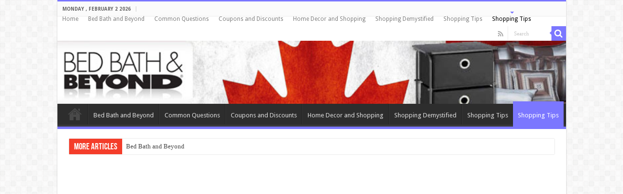

--- FILE ---
content_type: text/html; charset=UTF-8
request_url: https://bedbathandbeyondcanada.ca/shopping-tips/
body_size: 24804
content:
<!DOCTYPE html>
<html lang="en-US" prefix="og: http://ogp.me/ns#">
<head>
<meta charset="UTF-8" />
<link rel="profile" href="https://gmpg.org/xfn/11" />
<link rel="pingback" href="https://bedbathandbeyondcanada.ca/xmlrpc.php" />
<title>Shopping Tips &#8211; Bed Bath and Beyond Canada</title>
<meta property="og:title" content="Shopping Tips - Bed Bath and Beyond Canada"/>
<meta property="og:type" content="article"/>
<meta property="og:description" content="Tips On Why You Should Do Your Shopping At The Bed Bath and Beyond Canada The Bed Bath and Beyond Ca"/>
<meta property="og:url" content="https://bedbathandbeyondcanada.ca/shopping-tips/"/>
<meta property="og:site_name" content="Bed Bath and Beyond Canada"/>
<meta property="og:image" content="https://bedbathandbeyondcanada.ca/wp-content/uploads/2018/05/bbby-hp-hero-660x330.jpg" />
<meta name='robots' content='max-image-preview:large' />
	<style>img:is([sizes="auto" i], [sizes^="auto," i]) { contain-intrinsic-size: 3000px 1500px }</style>
	<link rel='dns-prefetch' href='//fonts.googleapis.com' />
<link rel="alternate" type="application/rss+xml" title="Bed Bath and Beyond Canada &raquo; Feed" href="https://bedbathandbeyondcanada.ca/feed/" />
<link rel="alternate" type="application/rss+xml" title="Bed Bath and Beyond Canada &raquo; Comments Feed" href="https://bedbathandbeyondcanada.ca/comments/feed/" />
<link rel="alternate" type="application/rss+xml" title="Bed Bath and Beyond Canada &raquo; Shopping Tips Comments Feed" href="https://bedbathandbeyondcanada.ca/shopping-tips/feed/" />
<script type="text/javascript">
/* <![CDATA[ */
window._wpemojiSettings = {"baseUrl":"https:\/\/s.w.org\/images\/core\/emoji\/15.0.3\/72x72\/","ext":".png","svgUrl":"https:\/\/s.w.org\/images\/core\/emoji\/15.0.3\/svg\/","svgExt":".svg","source":{"concatemoji":"https:\/\/bedbathandbeyondcanada.ca\/wp-includes\/js\/wp-emoji-release.min.js"}};
/*! This file is auto-generated */
!function(i,n){var o,s,e;function c(e){try{var t={supportTests:e,timestamp:(new Date).valueOf()};sessionStorage.setItem(o,JSON.stringify(t))}catch(e){}}function p(e,t,n){e.clearRect(0,0,e.canvas.width,e.canvas.height),e.fillText(t,0,0);var t=new Uint32Array(e.getImageData(0,0,e.canvas.width,e.canvas.height).data),r=(e.clearRect(0,0,e.canvas.width,e.canvas.height),e.fillText(n,0,0),new Uint32Array(e.getImageData(0,0,e.canvas.width,e.canvas.height).data));return t.every(function(e,t){return e===r[t]})}function u(e,t,n){switch(t){case"flag":return n(e,"\ud83c\udff3\ufe0f\u200d\u26a7\ufe0f","\ud83c\udff3\ufe0f\u200b\u26a7\ufe0f")?!1:!n(e,"\ud83c\uddfa\ud83c\uddf3","\ud83c\uddfa\u200b\ud83c\uddf3")&&!n(e,"\ud83c\udff4\udb40\udc67\udb40\udc62\udb40\udc65\udb40\udc6e\udb40\udc67\udb40\udc7f","\ud83c\udff4\u200b\udb40\udc67\u200b\udb40\udc62\u200b\udb40\udc65\u200b\udb40\udc6e\u200b\udb40\udc67\u200b\udb40\udc7f");case"emoji":return!n(e,"\ud83d\udc26\u200d\u2b1b","\ud83d\udc26\u200b\u2b1b")}return!1}function f(e,t,n){var r="undefined"!=typeof WorkerGlobalScope&&self instanceof WorkerGlobalScope?new OffscreenCanvas(300,150):i.createElement("canvas"),a=r.getContext("2d",{willReadFrequently:!0}),o=(a.textBaseline="top",a.font="600 32px Arial",{});return e.forEach(function(e){o[e]=t(a,e,n)}),o}function t(e){var t=i.createElement("script");t.src=e,t.defer=!0,i.head.appendChild(t)}"undefined"!=typeof Promise&&(o="wpEmojiSettingsSupports",s=["flag","emoji"],n.supports={everything:!0,everythingExceptFlag:!0},e=new Promise(function(e){i.addEventListener("DOMContentLoaded",e,{once:!0})}),new Promise(function(t){var n=function(){try{var e=JSON.parse(sessionStorage.getItem(o));if("object"==typeof e&&"number"==typeof e.timestamp&&(new Date).valueOf()<e.timestamp+604800&&"object"==typeof e.supportTests)return e.supportTests}catch(e){}return null}();if(!n){if("undefined"!=typeof Worker&&"undefined"!=typeof OffscreenCanvas&&"undefined"!=typeof URL&&URL.createObjectURL&&"undefined"!=typeof Blob)try{var e="postMessage("+f.toString()+"("+[JSON.stringify(s),u.toString(),p.toString()].join(",")+"));",r=new Blob([e],{type:"text/javascript"}),a=new Worker(URL.createObjectURL(r),{name:"wpTestEmojiSupports"});return void(a.onmessage=function(e){c(n=e.data),a.terminate(),t(n)})}catch(e){}c(n=f(s,u,p))}t(n)}).then(function(e){for(var t in e)n.supports[t]=e[t],n.supports.everything=n.supports.everything&&n.supports[t],"flag"!==t&&(n.supports.everythingExceptFlag=n.supports.everythingExceptFlag&&n.supports[t]);n.supports.everythingExceptFlag=n.supports.everythingExceptFlag&&!n.supports.flag,n.DOMReady=!1,n.readyCallback=function(){n.DOMReady=!0}}).then(function(){return e}).then(function(){var e;n.supports.everything||(n.readyCallback(),(e=n.source||{}).concatemoji?t(e.concatemoji):e.wpemoji&&e.twemoji&&(t(e.twemoji),t(e.wpemoji)))}))}((window,document),window._wpemojiSettings);
/* ]]> */
</script>
<style id='wp-emoji-styles-inline-css' type='text/css'>

	img.wp-smiley, img.emoji {
		display: inline !important;
		border: none !important;
		box-shadow: none !important;
		height: 1em !important;
		width: 1em !important;
		margin: 0 0.07em !important;
		vertical-align: -0.1em !important;
		background: none !important;
		padding: 0 !important;
	}
</style>
<link rel='stylesheet' id='wp-block-library-css' href='https://bedbathandbeyondcanada.ca/wp-includes/css/dist/block-library/style.min.css' type='text/css' media='all' />
<style id='classic-theme-styles-inline-css' type='text/css'>
/*! This file is auto-generated */
.wp-block-button__link{color:#fff;background-color:#32373c;border-radius:9999px;box-shadow:none;text-decoration:none;padding:calc(.667em + 2px) calc(1.333em + 2px);font-size:1.125em}.wp-block-file__button{background:#32373c;color:#fff;text-decoration:none}
</style>
<style id='global-styles-inline-css' type='text/css'>
:root{--wp--preset--aspect-ratio--square: 1;--wp--preset--aspect-ratio--4-3: 4/3;--wp--preset--aspect-ratio--3-4: 3/4;--wp--preset--aspect-ratio--3-2: 3/2;--wp--preset--aspect-ratio--2-3: 2/3;--wp--preset--aspect-ratio--16-9: 16/9;--wp--preset--aspect-ratio--9-16: 9/16;--wp--preset--color--black: #000000;--wp--preset--color--cyan-bluish-gray: #abb8c3;--wp--preset--color--white: #ffffff;--wp--preset--color--pale-pink: #f78da7;--wp--preset--color--vivid-red: #cf2e2e;--wp--preset--color--luminous-vivid-orange: #ff6900;--wp--preset--color--luminous-vivid-amber: #fcb900;--wp--preset--color--light-green-cyan: #7bdcb5;--wp--preset--color--vivid-green-cyan: #00d084;--wp--preset--color--pale-cyan-blue: #8ed1fc;--wp--preset--color--vivid-cyan-blue: #0693e3;--wp--preset--color--vivid-purple: #9b51e0;--wp--preset--gradient--vivid-cyan-blue-to-vivid-purple: linear-gradient(135deg,rgba(6,147,227,1) 0%,rgb(155,81,224) 100%);--wp--preset--gradient--light-green-cyan-to-vivid-green-cyan: linear-gradient(135deg,rgb(122,220,180) 0%,rgb(0,208,130) 100%);--wp--preset--gradient--luminous-vivid-amber-to-luminous-vivid-orange: linear-gradient(135deg,rgba(252,185,0,1) 0%,rgba(255,105,0,1) 100%);--wp--preset--gradient--luminous-vivid-orange-to-vivid-red: linear-gradient(135deg,rgba(255,105,0,1) 0%,rgb(207,46,46) 100%);--wp--preset--gradient--very-light-gray-to-cyan-bluish-gray: linear-gradient(135deg,rgb(238,238,238) 0%,rgb(169,184,195) 100%);--wp--preset--gradient--cool-to-warm-spectrum: linear-gradient(135deg,rgb(74,234,220) 0%,rgb(151,120,209) 20%,rgb(207,42,186) 40%,rgb(238,44,130) 60%,rgb(251,105,98) 80%,rgb(254,248,76) 100%);--wp--preset--gradient--blush-light-purple: linear-gradient(135deg,rgb(255,206,236) 0%,rgb(152,150,240) 100%);--wp--preset--gradient--blush-bordeaux: linear-gradient(135deg,rgb(254,205,165) 0%,rgb(254,45,45) 50%,rgb(107,0,62) 100%);--wp--preset--gradient--luminous-dusk: linear-gradient(135deg,rgb(255,203,112) 0%,rgb(199,81,192) 50%,rgb(65,88,208) 100%);--wp--preset--gradient--pale-ocean: linear-gradient(135deg,rgb(255,245,203) 0%,rgb(182,227,212) 50%,rgb(51,167,181) 100%);--wp--preset--gradient--electric-grass: linear-gradient(135deg,rgb(202,248,128) 0%,rgb(113,206,126) 100%);--wp--preset--gradient--midnight: linear-gradient(135deg,rgb(2,3,129) 0%,rgb(40,116,252) 100%);--wp--preset--font-size--small: 13px;--wp--preset--font-size--medium: 20px;--wp--preset--font-size--large: 36px;--wp--preset--font-size--x-large: 42px;--wp--preset--spacing--20: 0.44rem;--wp--preset--spacing--30: 0.67rem;--wp--preset--spacing--40: 1rem;--wp--preset--spacing--50: 1.5rem;--wp--preset--spacing--60: 2.25rem;--wp--preset--spacing--70: 3.38rem;--wp--preset--spacing--80: 5.06rem;--wp--preset--shadow--natural: 6px 6px 9px rgba(0, 0, 0, 0.2);--wp--preset--shadow--deep: 12px 12px 50px rgba(0, 0, 0, 0.4);--wp--preset--shadow--sharp: 6px 6px 0px rgba(0, 0, 0, 0.2);--wp--preset--shadow--outlined: 6px 6px 0px -3px rgba(255, 255, 255, 1), 6px 6px rgba(0, 0, 0, 1);--wp--preset--shadow--crisp: 6px 6px 0px rgba(0, 0, 0, 1);}:where(.is-layout-flex){gap: 0.5em;}:where(.is-layout-grid){gap: 0.5em;}body .is-layout-flex{display: flex;}.is-layout-flex{flex-wrap: wrap;align-items: center;}.is-layout-flex > :is(*, div){margin: 0;}body .is-layout-grid{display: grid;}.is-layout-grid > :is(*, div){margin: 0;}:where(.wp-block-columns.is-layout-flex){gap: 2em;}:where(.wp-block-columns.is-layout-grid){gap: 2em;}:where(.wp-block-post-template.is-layout-flex){gap: 1.25em;}:where(.wp-block-post-template.is-layout-grid){gap: 1.25em;}.has-black-color{color: var(--wp--preset--color--black) !important;}.has-cyan-bluish-gray-color{color: var(--wp--preset--color--cyan-bluish-gray) !important;}.has-white-color{color: var(--wp--preset--color--white) !important;}.has-pale-pink-color{color: var(--wp--preset--color--pale-pink) !important;}.has-vivid-red-color{color: var(--wp--preset--color--vivid-red) !important;}.has-luminous-vivid-orange-color{color: var(--wp--preset--color--luminous-vivid-orange) !important;}.has-luminous-vivid-amber-color{color: var(--wp--preset--color--luminous-vivid-amber) !important;}.has-light-green-cyan-color{color: var(--wp--preset--color--light-green-cyan) !important;}.has-vivid-green-cyan-color{color: var(--wp--preset--color--vivid-green-cyan) !important;}.has-pale-cyan-blue-color{color: var(--wp--preset--color--pale-cyan-blue) !important;}.has-vivid-cyan-blue-color{color: var(--wp--preset--color--vivid-cyan-blue) !important;}.has-vivid-purple-color{color: var(--wp--preset--color--vivid-purple) !important;}.has-black-background-color{background-color: var(--wp--preset--color--black) !important;}.has-cyan-bluish-gray-background-color{background-color: var(--wp--preset--color--cyan-bluish-gray) !important;}.has-white-background-color{background-color: var(--wp--preset--color--white) !important;}.has-pale-pink-background-color{background-color: var(--wp--preset--color--pale-pink) !important;}.has-vivid-red-background-color{background-color: var(--wp--preset--color--vivid-red) !important;}.has-luminous-vivid-orange-background-color{background-color: var(--wp--preset--color--luminous-vivid-orange) !important;}.has-luminous-vivid-amber-background-color{background-color: var(--wp--preset--color--luminous-vivid-amber) !important;}.has-light-green-cyan-background-color{background-color: var(--wp--preset--color--light-green-cyan) !important;}.has-vivid-green-cyan-background-color{background-color: var(--wp--preset--color--vivid-green-cyan) !important;}.has-pale-cyan-blue-background-color{background-color: var(--wp--preset--color--pale-cyan-blue) !important;}.has-vivid-cyan-blue-background-color{background-color: var(--wp--preset--color--vivid-cyan-blue) !important;}.has-vivid-purple-background-color{background-color: var(--wp--preset--color--vivid-purple) !important;}.has-black-border-color{border-color: var(--wp--preset--color--black) !important;}.has-cyan-bluish-gray-border-color{border-color: var(--wp--preset--color--cyan-bluish-gray) !important;}.has-white-border-color{border-color: var(--wp--preset--color--white) !important;}.has-pale-pink-border-color{border-color: var(--wp--preset--color--pale-pink) !important;}.has-vivid-red-border-color{border-color: var(--wp--preset--color--vivid-red) !important;}.has-luminous-vivid-orange-border-color{border-color: var(--wp--preset--color--luminous-vivid-orange) !important;}.has-luminous-vivid-amber-border-color{border-color: var(--wp--preset--color--luminous-vivid-amber) !important;}.has-light-green-cyan-border-color{border-color: var(--wp--preset--color--light-green-cyan) !important;}.has-vivid-green-cyan-border-color{border-color: var(--wp--preset--color--vivid-green-cyan) !important;}.has-pale-cyan-blue-border-color{border-color: var(--wp--preset--color--pale-cyan-blue) !important;}.has-vivid-cyan-blue-border-color{border-color: var(--wp--preset--color--vivid-cyan-blue) !important;}.has-vivid-purple-border-color{border-color: var(--wp--preset--color--vivid-purple) !important;}.has-vivid-cyan-blue-to-vivid-purple-gradient-background{background: var(--wp--preset--gradient--vivid-cyan-blue-to-vivid-purple) !important;}.has-light-green-cyan-to-vivid-green-cyan-gradient-background{background: var(--wp--preset--gradient--light-green-cyan-to-vivid-green-cyan) !important;}.has-luminous-vivid-amber-to-luminous-vivid-orange-gradient-background{background: var(--wp--preset--gradient--luminous-vivid-amber-to-luminous-vivid-orange) !important;}.has-luminous-vivid-orange-to-vivid-red-gradient-background{background: var(--wp--preset--gradient--luminous-vivid-orange-to-vivid-red) !important;}.has-very-light-gray-to-cyan-bluish-gray-gradient-background{background: var(--wp--preset--gradient--very-light-gray-to-cyan-bluish-gray) !important;}.has-cool-to-warm-spectrum-gradient-background{background: var(--wp--preset--gradient--cool-to-warm-spectrum) !important;}.has-blush-light-purple-gradient-background{background: var(--wp--preset--gradient--blush-light-purple) !important;}.has-blush-bordeaux-gradient-background{background: var(--wp--preset--gradient--blush-bordeaux) !important;}.has-luminous-dusk-gradient-background{background: var(--wp--preset--gradient--luminous-dusk) !important;}.has-pale-ocean-gradient-background{background: var(--wp--preset--gradient--pale-ocean) !important;}.has-electric-grass-gradient-background{background: var(--wp--preset--gradient--electric-grass) !important;}.has-midnight-gradient-background{background: var(--wp--preset--gradient--midnight) !important;}.has-small-font-size{font-size: var(--wp--preset--font-size--small) !important;}.has-medium-font-size{font-size: var(--wp--preset--font-size--medium) !important;}.has-large-font-size{font-size: var(--wp--preset--font-size--large) !important;}.has-x-large-font-size{font-size: var(--wp--preset--font-size--x-large) !important;}
:where(.wp-block-post-template.is-layout-flex){gap: 1.25em;}:where(.wp-block-post-template.is-layout-grid){gap: 1.25em;}
:where(.wp-block-columns.is-layout-flex){gap: 2em;}:where(.wp-block-columns.is-layout-grid){gap: 2em;}
:root :where(.wp-block-pullquote){font-size: 1.5em;line-height: 1.6;}
</style>
<link rel='stylesheet' id='tie-style-css' href='https://bedbathandbeyondcanada.ca/wp-content/themes/sahifa/style.css' type='text/css' media='all' />
<link rel='stylesheet' id='tie-ilightbox-skin-css' href='https://bedbathandbeyondcanada.ca/wp-content/themes/sahifa/css/ilightbox/dark-skin/skin.css' type='text/css' media='all' />
<link rel='stylesheet' id='Droid+Sans-css' href='https://fonts.googleapis.com/css?family=Droid+Sans%3Aregular%2C700' type='text/css' media='all' />
<script type="text/javascript" src="https://bedbathandbeyondcanada.ca/wp-includes/js/jquery/jquery.min.js" id="jquery-core-js"></script>
<script type="text/javascript" src="https://bedbathandbeyondcanada.ca/wp-includes/js/jquery/jquery-migrate.min.js" id="jquery-migrate-js"></script>
<link rel="https://api.w.org/" href="https://bedbathandbeyondcanada.ca/wp-json/" /><link rel="alternate" title="JSON" type="application/json" href="https://bedbathandbeyondcanada.ca/wp-json/wp/v2/posts/73" /><link rel="canonical" href="https://bedbathandbeyondcanada.ca/shopping-tips/" />
<link rel='shortlink' href='https://bedbathandbeyondcanada.ca/?p=73' />
<link rel="alternate" title="oEmbed (JSON)" type="application/json+oembed" href="https://bedbathandbeyondcanada.ca/wp-json/oembed/1.0/embed?url=https%3A%2F%2Fbedbathandbeyondcanada.ca%2Fshopping-tips%2F" />
<link rel="alternate" title="oEmbed (XML)" type="text/xml+oembed" href="https://bedbathandbeyondcanada.ca/wp-json/oembed/1.0/embed?url=https%3A%2F%2Fbedbathandbeyondcanada.ca%2Fshopping-tips%2F&#038;format=xml" />
<link rel="shortcut icon" href="https://bedbathandbeyondcanada.ca/wp-content/themes/sahifa/favicon.ico" title="Favicon" />
<!--[if IE]>
<script type="text/javascript">jQuery(document).ready(function (){ jQuery(".menu-item").has("ul").children("a").attr("aria-haspopup", "true");});</script>
<![endif]-->
<!--[if lt IE 9]>
<script src="https://bedbathandbeyondcanada.ca/wp-content/themes/sahifa/js/html5.js"></script>
<script src="https://bedbathandbeyondcanada.ca/wp-content/themes/sahifa/js/selectivizr-min.js"></script>
<![endif]-->
<!--[if IE 9]>
<link rel="stylesheet" type="text/css" media="all" href="https://bedbathandbeyondcanada.ca/wp-content/themes/sahifa/css/ie9.css" />
<![endif]-->
<!--[if IE 8]>
<link rel="stylesheet" type="text/css" media="all" href="https://bedbathandbeyondcanada.ca/wp-content/themes/sahifa/css/ie8.css" />
<![endif]-->
<!--[if IE 7]>
<link rel="stylesheet" type="text/css" media="all" href="https://bedbathandbeyondcanada.ca/wp-content/themes/sahifa/css/ie7.css" />
<![endif]-->


<meta name="viewport" content="width=device-width, initial-scale=1.0" />

<!-- Global site tag (gtag.js) - Google Analytics -->
<script async src="https://www.googletagmanager.com/gtag/js?id=UA-31385378-6"></script>
<script>
  window.dataLayer = window.dataLayer || [];
  function gtag(){dataLayer.push(arguments);}
  gtag('js', new Date());

  gtag('config', 'UA-31385378-6');
</script>


<script async src="https://fundingchoicesmessages.google.com/i/pub-5093543374608420?ers=1" nonce="y3Nkl18ICZCcujgJttFPhw"></script><script nonce="y3Nkl18ICZCcujgJttFPhw">(function() {function signalGooglefcPresent() {if (!window.frames['googlefcPresent']) {if (document.body) {const iframe = document.createElement('iframe'); iframe.style = 'width: 0; height: 0; border: none; z-index: -1000; left: -1000px; top: -1000px;'; iframe.style.display = 'none'; iframe.name = 'googlefcPresent'; document.body.appendChild(iframe);} else {setTimeout(signalGooglefcPresent, 0);}}}signalGooglefcPresent();})();</script>



<script>(function(){'use strict';function aa(a){var b=0;return function(){return b<a.length?{done:!1,value:a[b++]}:{done:!0}}}var ba="function"==typeof Object.defineProperties?Object.defineProperty:function(a,b,c){if(a==Array.prototype||a==Object.prototype)return a;a[b]=c.value;return a};
function ea(a){a=["object"==typeof globalThis&&globalThis,a,"object"==typeof window&&window,"object"==typeof self&&self,"object"==typeof global&&global];for(var b=0;b<a.length;++b){var c=a[b];if(c&&c.Math==Math)return c}throw Error("Cannot find global object");}var fa=ea(this);function ha(a,b){if(b)a:{var c=fa;a=a.split(".");for(var d=0;d<a.length-1;d++){var e=a[d];if(!(e in c))break a;c=c[e]}a=a[a.length-1];d=c[a];b=b(d);b!=d&&null!=b&&ba(c,a,{configurable:!0,writable:!0,value:b})}}
var ia="function"==typeof Object.create?Object.create:function(a){function b(){}b.prototype=a;return new b},l;if("function"==typeof Object.setPrototypeOf)l=Object.setPrototypeOf;else{var m;a:{var ja={a:!0},ka={};try{ka.__proto__=ja;m=ka.a;break a}catch(a){}m=!1}l=m?function(a,b){a.__proto__=b;if(a.__proto__!==b)throw new TypeError(a+" is not extensible");return a}:null}var la=l;
function n(a,b){a.prototype=ia(b.prototype);a.prototype.constructor=a;if(la)la(a,b);else for(var c in b)if("prototype"!=c)if(Object.defineProperties){var d=Object.getOwnPropertyDescriptor(b,c);d&&Object.defineProperty(a,c,d)}else a[c]=b[c];a.A=b.prototype}function ma(){for(var a=Number(this),b=[],c=a;c<arguments.length;c++)b[c-a]=arguments[c];return b}
var na="function"==typeof Object.assign?Object.assign:function(a,b){for(var c=1;c<arguments.length;c++){var d=arguments[c];if(d)for(var e in d)Object.prototype.hasOwnProperty.call(d,e)&&(a[e]=d[e])}return a};ha("Object.assign",function(a){return a||na});/*

 Copyright The Closure Library Authors.
 SPDX-License-Identifier: Apache-2.0
*/
var p=this||self;function q(a){return a};var t,u;a:{for(var oa=["CLOSURE_FLAGS"],v=p,x=0;x<oa.length;x++)if(v=v[oa[x]],null==v){u=null;break a}u=v}var pa=u&&u[610401301];t=null!=pa?pa:!1;var z,qa=p.navigator;z=qa?qa.userAgentData||null:null;function A(a){return t?z?z.brands.some(function(b){return(b=b.brand)&&-1!=b.indexOf(a)}):!1:!1}function B(a){var b;a:{if(b=p.navigator)if(b=b.userAgent)break a;b=""}return-1!=b.indexOf(a)};function C(){return t?!!z&&0<z.brands.length:!1}function D(){return C()?A("Chromium"):(B("Chrome")||B("CriOS"))&&!(C()?0:B("Edge"))||B("Silk")};var ra=C()?!1:B("Trident")||B("MSIE");!B("Android")||D();D();B("Safari")&&(D()||(C()?0:B("Coast"))||(C()?0:B("Opera"))||(C()?0:B("Edge"))||(C()?A("Microsoft Edge"):B("Edg/"))||C()&&A("Opera"));var sa={},E=null;var ta="undefined"!==typeof Uint8Array,ua=!ra&&"function"===typeof btoa;var F="function"===typeof Symbol&&"symbol"===typeof Symbol()?Symbol():void 0,G=F?function(a,b){a[F]|=b}:function(a,b){void 0!==a.g?a.g|=b:Object.defineProperties(a,{g:{value:b,configurable:!0,writable:!0,enumerable:!1}})};function va(a){var b=H(a);1!==(b&1)&&(Object.isFrozen(a)&&(a=Array.prototype.slice.call(a)),I(a,b|1))}
var H=F?function(a){return a[F]|0}:function(a){return a.g|0},J=F?function(a){return a[F]}:function(a){return a.g},I=F?function(a,b){a[F]=b}:function(a,b){void 0!==a.g?a.g=b:Object.defineProperties(a,{g:{value:b,configurable:!0,writable:!0,enumerable:!1}})};function wa(){var a=[];G(a,1);return a}function xa(a,b){I(b,(a|0)&-99)}function K(a,b){I(b,(a|34)&-73)}function L(a){a=a>>11&1023;return 0===a?536870912:a};var M={};function N(a){return null!==a&&"object"===typeof a&&!Array.isArray(a)&&a.constructor===Object}var O,ya=[];I(ya,39);O=Object.freeze(ya);var P;function Q(a,b){P=b;a=new a(b);P=void 0;return a}
function R(a,b,c){null==a&&(a=P);P=void 0;if(null==a){var d=96;c?(a=[c],d|=512):a=[];b&&(d=d&-2095105|(b&1023)<<11)}else{if(!Array.isArray(a))throw Error();d=H(a);if(d&64)return a;d|=64;if(c&&(d|=512,c!==a[0]))throw Error();a:{c=a;var e=c.length;if(e){var f=e-1,g=c[f];if(N(g)){d|=256;b=(d>>9&1)-1;e=f-b;1024<=e&&(za(c,b,g),e=1023);d=d&-2095105|(e&1023)<<11;break a}}b&&(g=(d>>9&1)-1,b=Math.max(b,e-g),1024<b&&(za(c,g,{}),d|=256,b=1023),d=d&-2095105|(b&1023)<<11)}}I(a,d);return a}
function za(a,b,c){for(var d=1023+b,e=a.length,f=d;f<e;f++){var g=a[f];null!=g&&g!==c&&(c[f-b]=g)}a.length=d+1;a[d]=c};function Aa(a){switch(typeof a){case "number":return isFinite(a)?a:String(a);case "boolean":return a?1:0;case "object":if(a&&!Array.isArray(a)&&ta&&null!=a&&a instanceof Uint8Array){if(ua){for(var b="",c=0,d=a.length-10240;c<d;)b+=String.fromCharCode.apply(null,a.subarray(c,c+=10240));b+=String.fromCharCode.apply(null,c?a.subarray(c):a);a=btoa(b)}else{void 0===b&&(b=0);if(!E){E={};c="ABCDEFGHIJKLMNOPQRSTUVWXYZabcdefghijklmnopqrstuvwxyz0123456789".split("");d=["+/=","+/","-_=","-_.","-_"];for(var e=
0;5>e;e++){var f=c.concat(d[e].split(""));sa[e]=f;for(var g=0;g<f.length;g++){var h=f[g];void 0===E[h]&&(E[h]=g)}}}b=sa[b];c=Array(Math.floor(a.length/3));d=b[64]||"";for(e=f=0;f<a.length-2;f+=3){var k=a[f],w=a[f+1];h=a[f+2];g=b[k>>2];k=b[(k&3)<<4|w>>4];w=b[(w&15)<<2|h>>6];h=b[h&63];c[e++]=g+k+w+h}g=0;h=d;switch(a.length-f){case 2:g=a[f+1],h=b[(g&15)<<2]||d;case 1:a=a[f],c[e]=b[a>>2]+b[(a&3)<<4|g>>4]+h+d}a=c.join("")}return a}}return a};function Ba(a,b,c){a=Array.prototype.slice.call(a);var d=a.length,e=b&256?a[d-1]:void 0;d+=e?-1:0;for(b=b&512?1:0;b<d;b++)a[b]=c(a[b]);if(e){b=a[b]={};for(var f in e)Object.prototype.hasOwnProperty.call(e,f)&&(b[f]=c(e[f]))}return a}function Da(a,b,c,d,e,f){if(null!=a){if(Array.isArray(a))a=e&&0==a.length&&H(a)&1?void 0:f&&H(a)&2?a:Ea(a,b,c,void 0!==d,e,f);else if(N(a)){var g={},h;for(h in a)Object.prototype.hasOwnProperty.call(a,h)&&(g[h]=Da(a[h],b,c,d,e,f));a=g}else a=b(a,d);return a}}
function Ea(a,b,c,d,e,f){var g=d||c?H(a):0;d=d?!!(g&32):void 0;a=Array.prototype.slice.call(a);for(var h=0;h<a.length;h++)a[h]=Da(a[h],b,c,d,e,f);c&&c(g,a);return a}function Fa(a){return a.s===M?a.toJSON():Aa(a)};function Ga(a,b,c){c=void 0===c?K:c;if(null!=a){if(ta&&a instanceof Uint8Array)return b?a:new Uint8Array(a);if(Array.isArray(a)){var d=H(a);if(d&2)return a;if(b&&!(d&64)&&(d&32||0===d))return I(a,d|34),a;a=Ea(a,Ga,d&4?K:c,!0,!1,!0);b=H(a);b&4&&b&2&&Object.freeze(a);return a}a.s===M&&(b=a.h,c=J(b),a=c&2?a:Q(a.constructor,Ha(b,c,!0)));return a}}function Ha(a,b,c){var d=c||b&2?K:xa,e=!!(b&32);a=Ba(a,b,function(f){return Ga(f,e,d)});G(a,32|(c?2:0));return a};function Ia(a,b){a=a.h;return Ja(a,J(a),b)}function Ja(a,b,c,d){if(-1===c)return null;if(c>=L(b)){if(b&256)return a[a.length-1][c]}else{var e=a.length;if(d&&b&256&&(d=a[e-1][c],null!=d))return d;b=c+((b>>9&1)-1);if(b<e)return a[b]}}function Ka(a,b,c,d,e){var f=L(b);if(c>=f||e){e=b;if(b&256)f=a[a.length-1];else{if(null==d)return;f=a[f+((b>>9&1)-1)]={};e|=256}f[c]=d;e&=-1025;e!==b&&I(a,e)}else a[c+((b>>9&1)-1)]=d,b&256&&(d=a[a.length-1],c in d&&delete d[c]),b&1024&&I(a,b&-1025)}
function La(a,b){var c=Ma;var d=void 0===d?!1:d;var e=a.h;var f=J(e),g=Ja(e,f,b,d);var h=!1;if(null==g||"object"!==typeof g||(h=Array.isArray(g))||g.s!==M)if(h){var k=h=H(g);0===k&&(k|=f&32);k|=f&2;k!==h&&I(g,k);c=new c(g)}else c=void 0;else c=g;c!==g&&null!=c&&Ka(e,f,b,c,d);e=c;if(null==e)return e;a=a.h;f=J(a);f&2||(g=e,c=g.h,h=J(c),g=h&2?Q(g.constructor,Ha(c,h,!1)):g,g!==e&&(e=g,Ka(a,f,b,e,d)));return e}function Na(a,b){a=Ia(a,b);return null==a||"string"===typeof a?a:void 0}
function Oa(a,b){a=Ia(a,b);return null!=a?a:0}function S(a,b){a=Na(a,b);return null!=a?a:""};function T(a,b,c){this.h=R(a,b,c)}T.prototype.toJSON=function(){var a=Ea(this.h,Fa,void 0,void 0,!1,!1);return Pa(this,a,!0)};T.prototype.s=M;T.prototype.toString=function(){return Pa(this,this.h,!1).toString()};
function Pa(a,b,c){var d=a.constructor.v,e=L(J(c?a.h:b)),f=!1;if(d){if(!c){b=Array.prototype.slice.call(b);var g;if(b.length&&N(g=b[b.length-1]))for(f=0;f<d.length;f++)if(d[f]>=e){Object.assign(b[b.length-1]={},g);break}f=!0}e=b;c=!c;g=J(a.h);a=L(g);g=(g>>9&1)-1;for(var h,k,w=0;w<d.length;w++)if(k=d[w],k<a){k+=g;var r=e[k];null==r?e[k]=c?O:wa():c&&r!==O&&va(r)}else h||(r=void 0,e.length&&N(r=e[e.length-1])?h=r:e.push(h={})),r=h[k],null==h[k]?h[k]=c?O:wa():c&&r!==O&&va(r)}d=b.length;if(!d)return b;
var Ca;if(N(h=b[d-1])){a:{var y=h;e={};c=!1;for(var ca in y)Object.prototype.hasOwnProperty.call(y,ca)&&(a=y[ca],Array.isArray(a)&&a!=a&&(c=!0),null!=a?e[ca]=a:c=!0);if(c){for(var rb in e){y=e;break a}y=null}}y!=h&&(Ca=!0);d--}for(;0<d;d--){h=b[d-1];if(null!=h)break;var cb=!0}if(!Ca&&!cb)return b;var da;f?da=b:da=Array.prototype.slice.call(b,0,d);b=da;f&&(b.length=d);y&&b.push(y);return b};function Qa(a){return function(b){if(null==b||""==b)b=new a;else{b=JSON.parse(b);if(!Array.isArray(b))throw Error(void 0);G(b,32);b=Q(a,b)}return b}};function Ra(a){this.h=R(a)}n(Ra,T);var Sa=Qa(Ra);var U;function V(a){this.g=a}V.prototype.toString=function(){return this.g+""};var Ta={};function Ua(){return Math.floor(2147483648*Math.random()).toString(36)+Math.abs(Math.floor(2147483648*Math.random())^Date.now()).toString(36)};function Va(a,b){b=String(b);"application/xhtml+xml"===a.contentType&&(b=b.toLowerCase());return a.createElement(b)}function Wa(a){this.g=a||p.document||document}Wa.prototype.appendChild=function(a,b){a.appendChild(b)};/*

 SPDX-License-Identifier: Apache-2.0
*/
function Xa(a,b){a.src=b instanceof V&&b.constructor===V?b.g:"type_error:TrustedResourceUrl";var c,d;(c=(b=null==(d=(c=(a.ownerDocument&&a.ownerDocument.defaultView||window).document).querySelector)?void 0:d.call(c,"script[nonce]"))?b.nonce||b.getAttribute("nonce")||"":"")&&a.setAttribute("nonce",c)};function Ya(a){a=void 0===a?document:a;return a.createElement("script")};function Za(a,b,c,d,e,f){try{var g=a.g,h=Ya(g);h.async=!0;Xa(h,b);g.head.appendChild(h);h.addEventListener("load",function(){e();d&&g.head.removeChild(h)});h.addEventListener("error",function(){0<c?Za(a,b,c-1,d,e,f):(d&&g.head.removeChild(h),f())})}catch(k){f()}};var $a=p.atob("aHR0cHM6Ly93d3cuZ3N0YXRpYy5jb20vaW1hZ2VzL2ljb25zL21hdGVyaWFsL3N5c3RlbS8xeC93YXJuaW5nX2FtYmVyXzI0ZHAucG5n"),ab=p.atob("WW91IGFyZSBzZWVpbmcgdGhpcyBtZXNzYWdlIGJlY2F1c2UgYWQgb3Igc2NyaXB0IGJsb2NraW5nIHNvZnR3YXJlIGlzIGludGVyZmVyaW5nIHdpdGggdGhpcyBwYWdlLg=="),bb=p.atob("RGlzYWJsZSBhbnkgYWQgb3Igc2NyaXB0IGJsb2NraW5nIHNvZnR3YXJlLCB0aGVuIHJlbG9hZCB0aGlzIHBhZ2Uu");function db(a,b,c){this.i=a;this.l=new Wa(this.i);this.g=null;this.j=[];this.m=!1;this.u=b;this.o=c}
function eb(a){if(a.i.body&&!a.m){var b=function(){fb(a);p.setTimeout(function(){return gb(a,3)},50)};Za(a.l,a.u,2,!0,function(){p[a.o]||b()},b);a.m=!0}}
function fb(a){for(var b=W(1,5),c=0;c<b;c++){var d=X(a);a.i.body.appendChild(d);a.j.push(d)}b=X(a);b.style.bottom="0";b.style.left="0";b.style.position="fixed";b.style.width=W(100,110).toString()+"%";b.style.zIndex=W(2147483544,2147483644).toString();b.style["background-color"]=hb(249,259,242,252,219,229);b.style["box-shadow"]="0 0 12px #888";b.style.color=hb(0,10,0,10,0,10);b.style.display="flex";b.style["justify-content"]="center";b.style["font-family"]="Roboto, Arial";c=X(a);c.style.width=W(80,
85).toString()+"%";c.style.maxWidth=W(750,775).toString()+"px";c.style.margin="24px";c.style.display="flex";c.style["align-items"]="flex-start";c.style["justify-content"]="center";d=Va(a.l.g,"IMG");d.className=Ua();d.src=$a;d.alt="Warning icon";d.style.height="24px";d.style.width="24px";d.style["padding-right"]="16px";var e=X(a),f=X(a);f.style["font-weight"]="bold";f.textContent=ab;var g=X(a);g.textContent=bb;Y(a,e,f);Y(a,e,g);Y(a,c,d);Y(a,c,e);Y(a,b,c);a.g=b;a.i.body.appendChild(a.g);b=W(1,5);for(c=
0;c<b;c++)d=X(a),a.i.body.appendChild(d),a.j.push(d)}function Y(a,b,c){for(var d=W(1,5),e=0;e<d;e++){var f=X(a);b.appendChild(f)}b.appendChild(c);c=W(1,5);for(d=0;d<c;d++)e=X(a),b.appendChild(e)}function W(a,b){return Math.floor(a+Math.random()*(b-a))}function hb(a,b,c,d,e,f){return"rgb("+W(Math.max(a,0),Math.min(b,255)).toString()+","+W(Math.max(c,0),Math.min(d,255)).toString()+","+W(Math.max(e,0),Math.min(f,255)).toString()+")"}function X(a){a=Va(a.l.g,"DIV");a.className=Ua();return a}
function gb(a,b){0>=b||null!=a.g&&0!=a.g.offsetHeight&&0!=a.g.offsetWidth||(ib(a),fb(a),p.setTimeout(function(){return gb(a,b-1)},50))}
function ib(a){var b=a.j;var c="undefined"!=typeof Symbol&&Symbol.iterator&&b[Symbol.iterator];if(c)b=c.call(b);else if("number"==typeof b.length)b={next:aa(b)};else throw Error(String(b)+" is not an iterable or ArrayLike");for(c=b.next();!c.done;c=b.next())(c=c.value)&&c.parentNode&&c.parentNode.removeChild(c);a.j=[];(b=a.g)&&b.parentNode&&b.parentNode.removeChild(b);a.g=null};function jb(a,b,c,d,e){function f(k){document.body?g(document.body):0<k?p.setTimeout(function(){f(k-1)},e):b()}function g(k){k.appendChild(h);p.setTimeout(function(){h?(0!==h.offsetHeight&&0!==h.offsetWidth?b():a(),h.parentNode&&h.parentNode.removeChild(h)):a()},d)}var h=kb(c);f(3)}function kb(a){var b=document.createElement("div");b.className=a;b.style.width="1px";b.style.height="1px";b.style.position="absolute";b.style.left="-10000px";b.style.top="-10000px";b.style.zIndex="-10000";return b};function Ma(a){this.h=R(a)}n(Ma,T);function lb(a){this.h=R(a)}n(lb,T);var mb=Qa(lb);function nb(a){a=Na(a,4)||"";if(void 0===U){var b=null;var c=p.trustedTypes;if(c&&c.createPolicy){try{b=c.createPolicy("goog#html",{createHTML:q,createScript:q,createScriptURL:q})}catch(d){p.console&&p.console.error(d.message)}U=b}else U=b}a=(b=U)?b.createScriptURL(a):a;return new V(a,Ta)};function ob(a,b){this.m=a;this.o=new Wa(a.document);this.g=b;this.j=S(this.g,1);this.u=nb(La(this.g,2));this.i=!1;b=nb(La(this.g,13));this.l=new db(a.document,b,S(this.g,12))}ob.prototype.start=function(){pb(this)};
function pb(a){qb(a);Za(a.o,a.u,3,!1,function(){a:{var b=a.j;var c=p.btoa(b);if(c=p[c]){try{var d=Sa(p.atob(c))}catch(e){b=!1;break a}b=b===Na(d,1)}else b=!1}b?Z(a,S(a.g,14)):(Z(a,S(a.g,8)),eb(a.l))},function(){jb(function(){Z(a,S(a.g,7));eb(a.l)},function(){return Z(a,S(a.g,6))},S(a.g,9),Oa(a.g,10),Oa(a.g,11))})}function Z(a,b){a.i||(a.i=!0,a=new a.m.XMLHttpRequest,a.open("GET",b,!0),a.send())}function qb(a){var b=p.btoa(a.j);a.m[b]&&Z(a,S(a.g,5))};(function(a,b){p[a]=function(){var c=ma.apply(0,arguments);p[a]=function(){};b.apply(null,c)}})("__h82AlnkH6D91__",function(a){"function"===typeof window.atob&&(new ob(window,mb(window.atob(a)))).start()});}).call(this);

window.__h82AlnkH6D91__("[base64]/[base64]/[base64]/[base64]");</script>

<style type="text/css" media="screen">

body{
	font-family: 'Droid Sans';
}

#main-nav,
.cat-box-content,
#sidebar .widget-container,
.post-listing,
#commentform {
	border-bottom-color: #7b77ff;
}

.search-block .search-button,
#topcontrol,
#main-nav ul li.current-menu-item a,
#main-nav ul li.current-menu-item a:hover,
#main-nav ul li.current_page_parent a,
#main-nav ul li.current_page_parent a:hover,
#main-nav ul li.current-menu-parent a,
#main-nav ul li.current-menu-parent a:hover,
#main-nav ul li.current-page-ancestor a,
#main-nav ul li.current-page-ancestor a:hover,
.pagination span.current,
.share-post span.share-text,
.flex-control-paging li a.flex-active,
.ei-slider-thumbs li.ei-slider-element,
.review-percentage .review-item span span,
.review-final-score,
.button,
a.button,
a.more-link,
#main-content input[type="submit"],
.form-submit #submit,
#login-form .login-button,
.widget-feedburner .feedburner-subscribe,
input[type="submit"],
#buddypress button,
#buddypress a.button,
#buddypress input[type=submit],
#buddypress input[type=reset],
#buddypress ul.button-nav li a,
#buddypress div.generic-button a,
#buddypress .comment-reply-link,
#buddypress div.item-list-tabs ul li a span,
#buddypress div.item-list-tabs ul li.selected a,
#buddypress div.item-list-tabs ul li.current a,
#buddypress #members-directory-form div.item-list-tabs ul li.selected span,
#members-list-options a.selected,
#groups-list-options a.selected,
body.dark-skin #buddypress div.item-list-tabs ul li a span,
body.dark-skin #buddypress div.item-list-tabs ul li.selected a,
body.dark-skin #buddypress div.item-list-tabs ul li.current a,
body.dark-skin #members-list-options a.selected,
body.dark-skin #groups-list-options a.selected,
.search-block-large .search-button,
#featured-posts .flex-next:hover,
#featured-posts .flex-prev:hover,
a.tie-cart span.shooping-count,
.woocommerce span.onsale,
.woocommerce-page span.onsale ,
.woocommerce .widget_price_filter .ui-slider .ui-slider-handle,
.woocommerce-page .widget_price_filter .ui-slider .ui-slider-handle,
#check-also-close,
a.post-slideshow-next,
a.post-slideshow-prev,
.widget_price_filter .ui-slider .ui-slider-handle,
.quantity .minus:hover,
.quantity .plus:hover,
.mejs-container .mejs-controls .mejs-time-rail .mejs-time-current,
#reading-position-indicator  {
	background-color:#7b77ff;
}

::-webkit-scrollbar-thumb{
	background-color:#7b77ff !important;
}

#theme-footer,
#theme-header,
.top-nav ul li.current-menu-item:before,
#main-nav .menu-sub-content ,
#main-nav ul ul,
#check-also-box {
	border-top-color: #7b77ff;
}

.search-block:after {
	border-right-color:#7b77ff;
}

body.rtl .search-block:after {
	border-left-color:#7b77ff;
}

#main-nav ul > li.menu-item-has-children:hover > a:after,
#main-nav ul > li.mega-menu:hover > a:after {
	border-color:transparent transparent #7b77ff;
}

.widget.timeline-posts li a:hover,
.widget.timeline-posts li a:hover span.tie-date {
	color: #7b77ff;
}

.widget.timeline-posts li a:hover span.tie-date:before {
	background: #7b77ff;
	border-color: #7b77ff;
}

#order_review,
#order_review_heading {
	border-color: #7b77ff;
}


</style>

		<script type="text/javascript">
			/* <![CDATA[ */
				var sf_position = '0';
				var sf_templates = "<a href=\"{search_url_escaped}\">View All Results<\/a>";
				var sf_input = '.search-live';
				jQuery(document).ready(function(){
					jQuery(sf_input).ajaxyLiveSearch({"expand":false,"searchUrl":"https:\/\/bedbathandbeyondcanada.ca\/?s=%s","text":"Search","delay":500,"iwidth":180,"width":315,"ajaxUrl":"https:\/\/bedbathandbeyondcanada.ca\/wp-admin\/admin-ajax.php","rtl":0});
					jQuery(".live-search_ajaxy-selective-input").keyup(function() {
						var width = jQuery(this).val().length * 8;
						if(width < 50) {
							width = 50;
						}
						jQuery(this).width(width);
					});
					jQuery(".live-search_ajaxy-selective-search").click(function() {
						jQuery(this).find(".live-search_ajaxy-selective-input").focus();
					});
					jQuery(".live-search_ajaxy-selective-close").click(function() {
						jQuery(this).parent().remove();
					});
				});
			/* ]]> */
		</script>
		</head>
<body id="top" class="post-template-default single single-post postid-73 single-format-standard lazy-enabled">

<div class="wrapper-outer">

	<div class="background-cover"></div>

	<aside id="slide-out">

			<div class="search-mobile">
			<form method="get" id="searchform-mobile" action="https://bedbathandbeyondcanada.ca/">
				<button class="search-button" type="submit" value="Search"><i class="fa fa-search"></i></button>
				<input type="text" id="s-mobile" name="s" title="Search" value="Search" onfocus="if (this.value == 'Search') {this.value = '';}" onblur="if (this.value == '') {this.value = 'Search';}"  />
			</form>
		</div><!-- .search-mobile /-->
	
			<div class="social-icons">
		<a class="ttip-none" title="Rss" href="http://feeds.feedburner.com/BedBathAndBeyondCanada" target="_blank"><i class="fa fa-rss"></i></a>
			</div>

	
		<div id="mobile-menu" ></div>
	</aside><!-- #slide-out /-->

		<div id="wrapper" class="boxed-all">
		<div class="inner-wrapper">

		<header id="theme-header" class="theme-header full-logo center-logo">
						<div id="top-nav" class="top-nav">
				<div class="container">

							<span class="today-date">Monday , February 2 2026</span>
				<div class="top-menu"><ul id="menu-main" class="menu"><li id="menu-item-81" class="menu-item menu-item-type-post_type menu-item-object-page menu-item-home menu-item-81"><a href="https://bedbathandbeyondcanada.ca/">Home</a></li>
<li id="menu-item-82" class="menu-item menu-item-type-post_type menu-item-object-post menu-item-82"><a href="https://bedbathandbeyondcanada.ca/bed-bath-and-beyond/">Bed Bath and Beyond</a></li>
<li id="menu-item-83" class="menu-item menu-item-type-post_type menu-item-object-post menu-item-83"><a href="https://bedbathandbeyondcanada.ca/common-questions/">Common Questions</a></li>
<li id="menu-item-84" class="menu-item menu-item-type-post_type menu-item-object-post menu-item-84"><a href="https://bedbathandbeyondcanada.ca/coupons-discounts-and-offers/">Coupons and Discounts</a></li>
<li id="menu-item-85" class="menu-item menu-item-type-post_type menu-item-object-post menu-item-85"><a href="https://bedbathandbeyondcanada.ca/home-decor-and-home-shopping/">Home Decor and Shopping</a></li>
<li id="menu-item-86" class="menu-item menu-item-type-post_type menu-item-object-post menu-item-86"><a href="https://bedbathandbeyondcanada.ca/shopping-demystified/">Shopping Demystified</a></li>
<li id="menu-item-87" class="menu-item menu-item-type-post_type menu-item-object-post menu-item-87"><a href="https://bedbathandbeyondcanada.ca/tips-on-why-you-should-do-your-shopping-at-the-bed-bath-and-beyond-canada/">Shopping Tips</a></li>
<li id="menu-item-88" class="menu-item menu-item-type-post_type menu-item-object-post current-menu-item menu-item-88"><a href="https://bedbathandbeyondcanada.ca/shopping-tips/" aria-current="page">Shopping Tips</a></li>
</ul></div>
						<div class="search-block">
						<form method="get" id="searchform-header" action="https://bedbathandbeyondcanada.ca/">
							<button class="search-button" type="submit" value="Search"><i class="fa fa-search"></i></button>
							<input class="search-live" type="text" id="s-header" name="s" title="Search" value="Search" onfocus="if (this.value == 'Search') {this.value = '';}" onblur="if (this.value == '') {this.value = 'Search';}"  />
						</form>
					</div><!-- .search-block /-->
			<div class="social-icons">
		<a class="ttip-none" title="Rss" href="http://feeds.feedburner.com/BedBathAndBeyondCanada" target="_blank"><i class="fa fa-rss"></i></a>
			</div>

	
	
				</div><!-- .container /-->
			</div><!-- .top-menu /-->
			
		<div class="header-content">

					<a id="slide-out-open" class="slide-out-open" href="#"><span></span></a>
		
			<div class="logo" style=" margin-top:15px; margin-bottom:15px;">
			<h2>								<a title="Bed Bath and Beyond Canada" href="https://bedbathandbeyondcanada.ca/">
					<img src="https://bedbathandbeyondcanada.ca/wp-content/uploads/2018/05/bedbath_canada_banner.jpg" alt="Bed Bath and Beyond Canada"  /><strong>Bed Bath and Beyond Canada </strong>
				</a>
			</h2>			</div><!-- .logo /-->
						<div class="clear"></div>

		</div>
													<nav id="main-nav">
				<div class="container">

				
					<div class="main-menu"><ul id="menu-main-1" class="menu"><li class="menu-item menu-item-type-post_type menu-item-object-page menu-item-home menu-item-81"><a href="https://bedbathandbeyondcanada.ca/">Home</a></li>
<li class="menu-item menu-item-type-post_type menu-item-object-post menu-item-82"><a href="https://bedbathandbeyondcanada.ca/bed-bath-and-beyond/">Bed Bath and Beyond</a></li>
<li class="menu-item menu-item-type-post_type menu-item-object-post menu-item-83"><a href="https://bedbathandbeyondcanada.ca/common-questions/">Common Questions</a></li>
<li class="menu-item menu-item-type-post_type menu-item-object-post menu-item-84"><a href="https://bedbathandbeyondcanada.ca/coupons-discounts-and-offers/">Coupons and Discounts</a></li>
<li class="menu-item menu-item-type-post_type menu-item-object-post menu-item-85"><a href="https://bedbathandbeyondcanada.ca/home-decor-and-home-shopping/">Home Decor and Shopping</a></li>
<li class="menu-item menu-item-type-post_type menu-item-object-post menu-item-86"><a href="https://bedbathandbeyondcanada.ca/shopping-demystified/">Shopping Demystified</a></li>
<li class="menu-item menu-item-type-post_type menu-item-object-post menu-item-87"><a href="https://bedbathandbeyondcanada.ca/tips-on-why-you-should-do-your-shopping-at-the-bed-bath-and-beyond-canada/">Shopping Tips</a></li>
<li class="menu-item menu-item-type-post_type menu-item-object-post current-menu-item menu-item-88"><a href="https://bedbathandbeyondcanada.ca/shopping-tips/">Shopping Tips</a></li>
</ul></div>					
					
				</div>
			</nav><!-- .main-nav /-->
					</header><!-- #header /-->

		
	<div class="clear"></div>
	<div id="breaking-news" class="breaking-news">
		<span class="breaking-news-title"><i class="fa fa-bolt"></i> <span>More Articles</span></span>
		
					<ul>
					<li><a href="https://bedbathandbeyondcanada.ca/bed-bath-and-beyond/" title="Bed Bath and Beyond">Bed Bath and Beyond</a></li>
					<li><a href="https://bedbathandbeyondcanada.ca/shopping-tips/" title="Shopping Tips">Shopping Tips</a></li>
					<li><a href="https://bedbathandbeyondcanada.ca/coupons-discounts-and-offers/" title="Coupons and Discounts">Coupons and Discounts</a></li>
					<li><a href="https://bedbathandbeyondcanada.ca/shopping-demystified/" title="Shopping Demystified">Shopping Demystified</a></li>
					<li><a href="https://bedbathandbeyondcanada.ca/common-questions/" title="Common Questions">Common Questions</a></li>
					<li><a href="https://bedbathandbeyondcanada.ca/home-decor-and-home-shopping/" title="Home Decor and Shopping">Home Decor and Shopping</a></li>
					<li><a href="https://bedbathandbeyondcanada.ca/tips-on-why-you-should-do-your-shopping-at-the-bed-bath-and-beyond-canada/" title="Shopping Tips">Shopping Tips</a></li>
					</ul>
					
		
		<script type="text/javascript">
			jQuery(document).ready(function(){
								jQuery('#breaking-news ul').innerFade({animationType: 'fade', speed: 1750 , timeout: 3500});
							});
					</script>
	</div> <!-- .breaking-news -->

	<div class="e3lan e3lan-below_header">			<script async src="//pagead2.googlesyndication.com/pagead/js/adsbygoogle.js"></script>
<ins class="adsbygoogle"
     style="display:block"
     data-ad-format="fluid"
     data-ad-layout-key="-5u+en+1t-6c+5y"
     data-ad-client="ca-pub-5093543374608420"
     data-ad-slot="5536801281"></ins>
<script>
     (adsbygoogle = window.adsbygoogle || []).push({});
</script>				</div>
	<div id="main-content" class="container">

	
	
	
	
	
	<div class="content">

		
		<div xmlns:v="http://rdf.data-vocabulary.org/#"  id="crumbs"><span typeof="v:Breadcrumb"><a rel="v:url" property="v:title" class="crumbs-home" href="https://bedbathandbeyondcanada.ca">Home</a></span> <span class="delimiter">/</span> <span typeof="v:Breadcrumb"><a rel="v:url" property="v:title" href="https://bedbathandbeyondcanada.ca/category/bed-bath-and-beyond-canada/">Bed Bath And Beyond Canada</a></span> <span class="delimiter">/</span> <span class="current">Shopping Tips</span></div>
		

		
		<article class="post-listing post-73 post type-post status-publish format-standard has-post-thumbnail  category-bed-bath-and-beyond-canada" id="the-post">
			
			<div class="single-post-thumb">
			<img width="660" height="330" src="https://bedbathandbeyondcanada.ca/wp-content/uploads/2018/05/bbby-hp-hero-660x330.jpg" class="attachment-slider size-slider wp-post-image" alt="" decoding="async" fetchpriority="high" />		</div>
	
		


			<div class="post-inner">

							<h1 class="name post-title entry-title"><span itemprop="name">Shopping Tips</span></h1>

						
<p class="post-meta">
		
	<span class="post-meta-author"><i class="fa fa-user"></i><a href="https://bedbathandbeyondcanada.ca/author/bedbathandbeyondcanada/" title="">bedbathandbeyondcanada </a></span>
	
		
		
	<span class="post-cats"><i class="fa fa-folder"></i><a href="https://bedbathandbeyondcanada.ca/category/bed-bath-and-beyond-canada/" rel="category tag">Bed Bath And Beyond Canada</a></span>
	
	<span class="post-comments"><i class="fa fa-comments"></i><a href="https://bedbathandbeyondcanada.ca/shopping-tips/#respond">Leave a comment</a></span>
<span class="post-views"><i class="fa fa-eye"></i>4,530 Views</span> </p>
<div class="clear"></div>
			
				<div class="entry">
					
					
					<p><!-- [if gte mso 9]><xml>
<o:OfficeDocumentSettings>
<o:TargetScreenSize>800x600</o:TargetScreenSize>
</o:OfficeDocumentSettings>
</xml><![endif]--><!-- [if gte mso 9]><xml>
<w:WordDocument>
<w:View>Normal</w:View>
<w:Zoom>0</w:Zoom>
<w:TrackMoves/>
<w:TrackFormatting/>
<w:PunctuationKerning/>
<w:ValidateAgainstSchemas/>
<w:SaveIfXMLInvalid>false</w:SaveIfXMLInvalid>
<w:IgnoreMixedContent>false</w:IgnoreMixedContent>
<w:AlwaysShowPlaceholderText>false</w:AlwaysShowPlaceholderText>
<w:DoNotPromoteQF/>
<w:LidThemeOther>EN-US</w:LidThemeOther>
<w:LidThemeAsian>X-NONE</w:LidThemeAsian>
<w:LidThemeComplexScript>X-NONE</w:LidThemeComplexScript>
<w:Compatibility>
<w:BreakWrappedTables/>
<w:SnapToGridInCell/>
<w:WrapTextWithPunct/>
<w:UseAsianBreakRules/>
<w:DontGrowAutofit/>
<w:SplitPgBreakAndParaMark/>
<w:EnableOpenTypeKerning/>
<w:DontFlipMirrorIndents/>
<w:OverrideTableStyleHps/>
</w:Compatibility>
<w:BrowserLevel>MicrosoftInternetExplorer4</w:BrowserLevel>
<m:mathPr>
<m:mathFont m:val="Cambria Math"/>
<m:brkBin m:val="before"/>
<m:brkBinSub m:val="&#45;-"/>
<m:smallFrac m:val="off"/>
<m:dispDef/>
<m:lMargin m:val="0"/>
<m:rMargin m:val="0"/>
<m:defJc m:val="centerGroup"/>
<m:wrapIndent m:val="1440"/>
<m:intLim m:val="subSup"/>
<m:naryLim m:val="undOvr"/>
</m:mathPr></w:WordDocument>
</xml><![endif]--><!-- [if gte mso 9]><xml>
<w:LatentStyles DefLockedState="false" DefUnhideWhenUsed="true" DefSemiHidden="true" DefQFormat="false" DefPriority="99" LatentStyleCount="267">
<w:LsdException Locked="false" Priority="0" SemiHidden="false" UnhideWhenUsed="false" QFormat="true" Name="Normal"/>
<w:LsdException Locked="false" Priority="9" SemiHidden="false" UnhideWhenUsed="false" QFormat="true" Name="heading 1"/>
<w:LsdException Locked="false" Priority="9" QFormat="true" Name="heading 2"/>
<w:LsdException Locked="false" Priority="9" QFormat="true" Name="heading 3"/>
<w:LsdException Locked="false" Priority="9" QFormat="true" Name="heading 4"/>
<w:LsdException Locked="false" Priority="9" QFormat="true" Name="heading 5"/>
<w:LsdException Locked="false" Priority="9" QFormat="true" Name="heading 6"/>
<w:LsdException Locked="false" Priority="9" QFormat="true" Name="heading 7"/>
<w:LsdException Locked="false" Priority="9" QFormat="true" Name="heading 8"/>
<w:LsdException Locked="false" Priority="9" QFormat="true" Name="heading 9"/>
<w:LsdException Locked="false" Priority="39" Name="toc 1"/>
<w:LsdException Locked="false" Priority="39" Name="toc 2"/>
<w:LsdException Locked="false" Priority="39" Name="toc 3"/>
<w:LsdException Locked="false" Priority="39" Name="toc 4"/>
<w:LsdException Locked="false" Priority="39" Name="toc 5"/>
<w:LsdException Locked="false" Priority="39" Name="toc 6"/>
<w:LsdException Locked="false" Priority="39" Name="toc 7"/>
<w:LsdException Locked="false" Priority="39" Name="toc 8"/>
<w:LsdException Locked="false" Priority="39" Name="toc 9"/>
<w:LsdException Locked="false" Priority="35" QFormat="true" Name="caption"/>
<w:LsdException Locked="false" Priority="10" SemiHidden="false" UnhideWhenUsed="false" QFormat="true" Name="Title"/>
<w:LsdException Locked="false" Priority="1" Name="Default Paragraph Font"/>
<w:LsdException Locked="false" Priority="11" SemiHidden="false" UnhideWhenUsed="false" QFormat="true" Name="Subtitle"/>
<w:LsdException Locked="false" Priority="22" SemiHidden="false" UnhideWhenUsed="false" QFormat="true" Name="Strong"/>
<w:LsdException Locked="false" Priority="20" SemiHidden="false" UnhideWhenUsed="false" QFormat="true" Name="Emphasis"/>
<w:LsdException Locked="false" Priority="59" SemiHidden="false" UnhideWhenUsed="false" Name="Table Grid"/>
<w:LsdException Locked="false" UnhideWhenUsed="false" Name="Placeholder Text"/>
<w:LsdException Locked="false" Priority="1" SemiHidden="false" UnhideWhenUsed="false" QFormat="true" Name="No Spacing"/>
<w:LsdException Locked="false" Priority="60" SemiHidden="false" UnhideWhenUsed="false" Name="Light Shading"/>
<w:LsdException Locked="false" Priority="61" SemiHidden="false" UnhideWhenUsed="false" Name="Light List"/>
<w:LsdException Locked="false" Priority="62" SemiHidden="false" UnhideWhenUsed="false" Name="Light Grid"/>
<w:LsdException Locked="false" Priority="63" SemiHidden="false" UnhideWhenUsed="false" Name="Medium Shading 1"/>
<w:LsdException Locked="false" Priority="64" SemiHidden="false" UnhideWhenUsed="false" Name="Medium Shading 2"/>
<w:LsdException Locked="false" Priority="65" SemiHidden="false" UnhideWhenUsed="false" Name="Medium List 1"/>
<w:LsdException Locked="false" Priority="66" SemiHidden="false" UnhideWhenUsed="false" Name="Medium List 2"/>
<w:LsdException Locked="false" Priority="67" SemiHidden="false" UnhideWhenUsed="false" Name="Medium Grid 1"/>
<w:LsdException Locked="false" Priority="68" SemiHidden="false" UnhideWhenUsed="false" Name="Medium Grid 2"/>
<w:LsdException Locked="false" Priority="69" SemiHidden="false" UnhideWhenUsed="false" Name="Medium Grid 3"/>
<w:LsdException Locked="false" Priority="70" SemiHidden="false" UnhideWhenUsed="false" Name="Dark List"/>
<w:LsdException Locked="false" Priority="71" SemiHidden="false" UnhideWhenUsed="false" Name="Colorful Shading"/>
<w:LsdException Locked="false" Priority="72" SemiHidden="false" UnhideWhenUsed="false" Name="Colorful List"/>
<w:LsdException Locked="false" Priority="73" SemiHidden="false" UnhideWhenUsed="false" Name="Colorful Grid"/>
<w:LsdException Locked="false" Priority="60" SemiHidden="false" UnhideWhenUsed="false" Name="Light Shading Accent 1"/>
<w:LsdException Locked="false" Priority="61" SemiHidden="false" UnhideWhenUsed="false" Name="Light List Accent 1"/>
<w:LsdException Locked="false" Priority="62" SemiHidden="false" UnhideWhenUsed="false" Name="Light Grid Accent 1"/>
<w:LsdException Locked="false" Priority="63" SemiHidden="false" UnhideWhenUsed="false" Name="Medium Shading 1 Accent 1"/>
<w:LsdException Locked="false" Priority="64" SemiHidden="false" UnhideWhenUsed="false" Name="Medium Shading 2 Accent 1"/>
<w:LsdException Locked="false" Priority="65" SemiHidden="false" UnhideWhenUsed="false" Name="Medium List 1 Accent 1"/>
<w:LsdException Locked="false" UnhideWhenUsed="false" Name="Revision"/>
<w:LsdException Locked="false" Priority="34" SemiHidden="false" UnhideWhenUsed="false" QFormat="true" Name="List Paragraph"/>
<w:LsdException Locked="false" Priority="29" SemiHidden="false" UnhideWhenUsed="false" QFormat="true" Name="Quote"/>
<w:LsdException Locked="false" Priority="30" SemiHidden="false" UnhideWhenUsed="false" QFormat="true" Name="Intense Quote"/>
<w:LsdException Locked="false" Priority="66" SemiHidden="false" UnhideWhenUsed="false" Name="Medium List 2 Accent 1"/>
<w:LsdException Locked="false" Priority="67" SemiHidden="false" UnhideWhenUsed="false" Name="Medium Grid 1 Accent 1"/>
<w:LsdException Locked="false" Priority="68" SemiHidden="false" UnhideWhenUsed="false" Name="Medium Grid 2 Accent 1"/>
<w:LsdException Locked="false" Priority="69" SemiHidden="false" UnhideWhenUsed="false" Name="Medium Grid 3 Accent 1"/>
<w:LsdException Locked="false" Priority="70" SemiHidden="false" UnhideWhenUsed="false" Name="Dark List Accent 1"/>
<w:LsdException Locked="false" Priority="71" SemiHidden="false" UnhideWhenUsed="false" Name="Colorful Shading Accent 1"/>
<w:LsdException Locked="false" Priority="72" SemiHidden="false" UnhideWhenUsed="false" Name="Colorful List Accent 1"/>
<w:LsdException Locked="false" Priority="73" SemiHidden="false" UnhideWhenUsed="false" Name="Colorful Grid Accent 1"/>
<w:LsdException Locked="false" Priority="60" SemiHidden="false" UnhideWhenUsed="false" Name="Light Shading Accent 2"/>
<w:LsdException Locked="false" Priority="61" SemiHidden="false" UnhideWhenUsed="false" Name="Light List Accent 2"/>
<w:LsdException Locked="false" Priority="62" SemiHidden="false" UnhideWhenUsed="false" Name="Light Grid Accent 2"/>
<w:LsdException Locked="false" Priority="63" SemiHidden="false" UnhideWhenUsed="false" Name="Medium Shading 1 Accent 2"/>
<w:LsdException Locked="false" Priority="64" SemiHidden="false" UnhideWhenUsed="false" Name="Medium Shading 2 Accent 2"/>
<w:LsdException Locked="false" Priority="65" SemiHidden="false" UnhideWhenUsed="false" Name="Medium List 1 Accent 2"/>
<w:LsdException Locked="false" Priority="66" SemiHidden="false" UnhideWhenUsed="false" Name="Medium List 2 Accent 2"/>
<w:LsdException Locked="false" Priority="67" SemiHidden="false" UnhideWhenUsed="false" Name="Medium Grid 1 Accent 2"/>
<w:LsdException Locked="false" Priority="68" SemiHidden="false" UnhideWhenUsed="false" Name="Medium Grid 2 Accent 2"/>
<w:LsdException Locked="false" Priority="69" SemiHidden="false" UnhideWhenUsed="false" Name="Medium Grid 3 Accent 2"/>
<w:LsdException Locked="false" Priority="70" SemiHidden="false" UnhideWhenUsed="false" Name="Dark List Accent 2"/>
<w:LsdException Locked="false" Priority="71" SemiHidden="false" UnhideWhenUsed="false" Name="Colorful Shading Accent 2"/>
<w:LsdException Locked="false" Priority="72" SemiHidden="false" UnhideWhenUsed="false" Name="Colorful List Accent 2"/>
<w:LsdException Locked="false" Priority="73" SemiHidden="false" UnhideWhenUsed="false" Name="Colorful Grid Accent 2"/>
<w:LsdException Locked="false" Priority="60" SemiHidden="false" UnhideWhenUsed="false" Name="Light Shading Accent 3"/>
<w:LsdException Locked="false" Priority="61" SemiHidden="false" UnhideWhenUsed="false" Name="Light List Accent 3"/>
<w:LsdException Locked="false" Priority="62" SemiHidden="false" UnhideWhenUsed="false" Name="Light Grid Accent 3"/>
<w:LsdException Locked="false" Priority="63" SemiHidden="false" UnhideWhenUsed="false" Name="Medium Shading 1 Accent 3"/>
<w:LsdException Locked="false" Priority="64" SemiHidden="false" UnhideWhenUsed="false" Name="Medium Shading 2 Accent 3"/>
<w:LsdException Locked="false" Priority="65" SemiHidden="false" UnhideWhenUsed="false" Name="Medium List 1 Accent 3"/>
<w:LsdException Locked="false" Priority="66" SemiHidden="false" UnhideWhenUsed="false" Name="Medium List 2 Accent 3"/>
<w:LsdException Locked="false" Priority="67" SemiHidden="false" UnhideWhenUsed="false" Name="Medium Grid 1 Accent 3"/>
<w:LsdException Locked="false" Priority="68" SemiHidden="false" UnhideWhenUsed="false" Name="Medium Grid 2 Accent 3"/>
<w:LsdException Locked="false" Priority="69" SemiHidden="false" UnhideWhenUsed="false" Name="Medium Grid 3 Accent 3"/>
<w:LsdException Locked="false" Priority="70" SemiHidden="false" UnhideWhenUsed="false" Name="Dark List Accent 3"/>
<w:LsdException Locked="false" Priority="71" SemiHidden="false" UnhideWhenUsed="false" Name="Colorful Shading Accent 3"/>
<w:LsdException Locked="false" Priority="72" SemiHidden="false" UnhideWhenUsed="false" Name="Colorful List Accent 3"/>
<w:LsdException Locked="false" Priority="73" SemiHidden="false" UnhideWhenUsed="false" Name="Colorful Grid Accent 3"/>
<w:LsdException Locked="false" Priority="60" SemiHidden="false" UnhideWhenUsed="false" Name="Light Shading Accent 4"/>
<w:LsdException Locked="false" Priority="61" SemiHidden="false" UnhideWhenUsed="false" Name="Light List Accent 4"/>
<w:LsdException Locked="false" Priority="62" SemiHidden="false" UnhideWhenUsed="false" Name="Light Grid Accent 4"/>
<w:LsdException Locked="false" Priority="63" SemiHidden="false" UnhideWhenUsed="false" Name="Medium Shading 1 Accent 4"/>
<w:LsdException Locked="false" Priority="64" SemiHidden="false" UnhideWhenUsed="false" Name="Medium Shading 2 Accent 4"/>
<w:LsdException Locked="false" Priority="65" SemiHidden="false" UnhideWhenUsed="false" Name="Medium List 1 Accent 4"/>
<w:LsdException Locked="false" Priority="66" SemiHidden="false" UnhideWhenUsed="false" Name="Medium List 2 Accent 4"/>
<w:LsdException Locked="false" Priority="67" SemiHidden="false" UnhideWhenUsed="false" Name="Medium Grid 1 Accent 4"/>
<w:LsdException Locked="false" Priority="68" SemiHidden="false" UnhideWhenUsed="false" Name="Medium Grid 2 Accent 4"/>
<w:LsdException Locked="false" Priority="69" SemiHidden="false" UnhideWhenUsed="false" Name="Medium Grid 3 Accent 4"/>
<w:LsdException Locked="false" Priority="70" SemiHidden="false" UnhideWhenUsed="false" Name="Dark List Accent 4"/>
<w:LsdException Locked="false" Priority="71" SemiHidden="false" UnhideWhenUsed="false" Name="Colorful Shading Accent 4"/>
<w:LsdException Locked="false" Priority="72" SemiHidden="false" UnhideWhenUsed="false" Name="Colorful List Accent 4"/>
<w:LsdException Locked="false" Priority="73" SemiHidden="false" UnhideWhenUsed="false" Name="Colorful Grid Accent 4"/>
<w:LsdException Locked="false" Priority="60" SemiHidden="false" UnhideWhenUsed="false" Name="Light Shading Accent 5"/>
<w:LsdException Locked="false" Priority="61" SemiHidden="false" UnhideWhenUsed="false" Name="Light List Accent 5"/>
<w:LsdException Locked="false" Priority="62" SemiHidden="false" UnhideWhenUsed="false" Name="Light Grid Accent 5"/>
<w:LsdException Locked="false" Priority="63" SemiHidden="false" UnhideWhenUsed="false" Name="Medium Shading 1 Accent 5"/>
<w:LsdException Locked="false" Priority="64" SemiHidden="false" UnhideWhenUsed="false" Name="Medium Shading 2 Accent 5"/>
<w:LsdException Locked="false" Priority="65" SemiHidden="false" UnhideWhenUsed="false" Name="Medium List 1 Accent 5"/>
<w:LsdException Locked="false" Priority="66" SemiHidden="false" UnhideWhenUsed="false" Name="Medium List 2 Accent 5"/>
<w:LsdException Locked="false" Priority="67" SemiHidden="false" UnhideWhenUsed="false" Name="Medium Grid 1 Accent 5"/>
<w:LsdException Locked="false" Priority="68" SemiHidden="false" UnhideWhenUsed="false" Name="Medium Grid 2 Accent 5"/>
<w:LsdException Locked="false" Priority="69" SemiHidden="false" UnhideWhenUsed="false" Name="Medium Grid 3 Accent 5"/>
<w:LsdException Locked="false" Priority="70" SemiHidden="false" UnhideWhenUsed="false" Name="Dark List Accent 5"/>
<w:LsdException Locked="false" Priority="71" SemiHidden="false" UnhideWhenUsed="false" Name="Colorful Shading Accent 5"/>
<w:LsdException Locked="false" Priority="72" SemiHidden="false" UnhideWhenUsed="false" Name="Colorful List Accent 5"/>
<w:LsdException Locked="false" Priority="73" SemiHidden="false" UnhideWhenUsed="false" Name="Colorful Grid Accent 5"/>
<w:LsdException Locked="false" Priority="60" SemiHidden="false" UnhideWhenUsed="false" Name="Light Shading Accent 6"/>
<w:LsdException Locked="false" Priority="61" SemiHidden="false" UnhideWhenUsed="false" Name="Light List Accent 6"/>
<w:LsdException Locked="false" Priority="62" SemiHidden="false" UnhideWhenUsed="false" Name="Light Grid Accent 6"/>
<w:LsdException Locked="false" Priority="63" SemiHidden="false" UnhideWhenUsed="false" Name="Medium Shading 1 Accent 6"/>
<w:LsdException Locked="false" Priority="64" SemiHidden="false" UnhideWhenUsed="false" Name="Medium Shading 2 Accent 6"/>
<w:LsdException Locked="false" Priority="65" SemiHidden="false" UnhideWhenUsed="false" Name="Medium List 1 Accent 6"/>
<w:LsdException Locked="false" Priority="66" SemiHidden="false" UnhideWhenUsed="false" Name="Medium List 2 Accent 6"/>
<w:LsdException Locked="false" Priority="67" SemiHidden="false" UnhideWhenUsed="false" Name="Medium Grid 1 Accent 6"/>
<w:LsdException Locked="false" Priority="68" SemiHidden="false" UnhideWhenUsed="false" Name="Medium Grid 2 Accent 6"/>
<w:LsdException Locked="false" Priority="69" SemiHidden="false" UnhideWhenUsed="false" Name="Medium Grid 3 Accent 6"/>
<w:LsdException Locked="false" Priority="70" SemiHidden="false" UnhideWhenUsed="false" Name="Dark List Accent 6"/>
<w:LsdException Locked="false" Priority="71" SemiHidden="false" UnhideWhenUsed="false" Name="Colorful Shading Accent 6"/>
<w:LsdException Locked="false" Priority="72" SemiHidden="false" UnhideWhenUsed="false" Name="Colorful List Accent 6"/>
<w:LsdException Locked="false" Priority="73" SemiHidden="false" UnhideWhenUsed="false" Name="Colorful Grid Accent 6"/>
<w:LsdException Locked="false" Priority="19" SemiHidden="false" UnhideWhenUsed="false" QFormat="true" Name="Subtle Emphasis"/>
<w:LsdException Locked="false" Priority="21" SemiHidden="false" UnhideWhenUsed="false" QFormat="true" Name="Intense Emphasis"/>
<w:LsdException Locked="false" Priority="31" SemiHidden="false" UnhideWhenUsed="false" QFormat="true" Name="Subtle Reference"/>
<w:LsdException Locked="false" Priority="32" SemiHidden="false" UnhideWhenUsed="false" QFormat="true" Name="Intense Reference"/>
<w:LsdException Locked="false" Priority="33" SemiHidden="false" UnhideWhenUsed="false" QFormat="true" Name="Book Title"/>
<w:LsdException Locked="false" Priority="37" Name="Bibliography"/>
<w:LsdException Locked="false" Priority="39" QFormat="true" Name="TOC Heading"/>
</w:LatentStyles>
</xml><![endif]--><!-- [if gte mso 10]>



<style>
 /* Style Definitions */<br /> table.MsoNormalTable<br />	{mso-style-name:"Table Normal";<br />	mso-tstyle-rowband-size:0;<br />	mso-tstyle-colband-size:0;<br />	mso-style-noshow:yes;<br />	mso-style-priority:99;<br />	mso-style-parent:"";<br />	mso-padding-alt:0in 5.4pt 0in 5.4pt;<br />	mso-para-margin:0in;<br />	mso-para-margin-bottom:.0001pt;<br />	mso-pagination:widow-orphan;<br />	font-size:10.0pt;<br />	font-family:"Calibri","sans-serif";<br />	mso-bidi-font-family:"Times New Roman";}<br /></style>

<![endif]--><span style="color: #800000;"><strong><span style="text-decoration: underline;"><span style="font-size: 13pt; line-height: 115%; font-family: 'Calibri','sans-serif'; background: none repeat scroll 0% 0% white; text-decoration: underline;">Tips On Why You Should Do Your Shopping At The <span class="apple-style-span">Bed Bath and Beyond Canada</span></span></span></strong></span><!-- [if gte mso 9]><xml>
<o:OfficeDocumentSettings>
<o:TargetScreenSize>800x600</o:TargetScreenSize>
</o:OfficeDocumentSettings>
</xml><![endif]--><!-- [if gte mso 9]><xml>
<w:WordDocument>
<w:View>Normal</w:View>
<w:Zoom>0</w:Zoom>
<w:TrackMoves/>
<w:TrackFormatting/>
<w:PunctuationKerning/>
<w:ValidateAgainstSchemas/>
<w:SaveIfXMLInvalid>false</w:SaveIfXMLInvalid>
<w:IgnoreMixedContent>false</w:IgnoreMixedContent>
<w:AlwaysShowPlaceholderText>false</w:AlwaysShowPlaceholderText>
<w:DoNotPromoteQF/>
<w:LidThemeOther>EN-US</w:LidThemeOther>
<w:LidThemeAsian>X-NONE</w:LidThemeAsian>
<w:LidThemeComplexScript>X-NONE</w:LidThemeComplexScript>
<w:Compatibility>
<w:BreakWrappedTables/>
<w:SnapToGridInCell/>
<w:WrapTextWithPunct/>
<w:UseAsianBreakRules/>
<w:DontGrowAutofit/>
<w:SplitPgBreakAndParaMark/>
<w:EnableOpenTypeKerning/>
<w:DontFlipMirrorIndents/>
<w:OverrideTableStyleHps/>
</w:Compatibility>
<w:BrowserLevel>MicrosoftInternetExplorer4</w:BrowserLevel>
<m:mathPr>
<m:mathFont m:val="Cambria Math"/>
<m:brkBin m:val="before"/>
<m:brkBinSub m:val="&#45;-"/>
<m:smallFrac m:val="off"/>
<m:dispDef/>
<m:lMargin m:val="0"/>
<m:rMargin m:val="0"/>
<m:defJc m:val="centerGroup"/>
<m:wrapIndent m:val="1440"/>
<m:intLim m:val="subSup"/>
<m:naryLim m:val="undOvr"/>
</m:mathPr></w:WordDocument>
</xml><![endif]--><!-- [if gte mso 9]><xml>
<w:LatentStyles DefLockedState="false" DefUnhideWhenUsed="true" DefSemiHidden="true" DefQFormat="false" DefPriority="99" LatentStyleCount="267">
<w:LsdException Locked="false" Priority="0" SemiHidden="false" UnhideWhenUsed="false" QFormat="true" Name="Normal"/>
<w:LsdException Locked="false" Priority="9" SemiHidden="false" UnhideWhenUsed="false" QFormat="true" Name="heading 1"/>
<w:LsdException Locked="false" Priority="9" QFormat="true" Name="heading 2"/>
<w:LsdException Locked="false" Priority="9" QFormat="true" Name="heading 3"/>
<w:LsdException Locked="false" Priority="9" QFormat="true" Name="heading 4"/>
<w:LsdException Locked="false" Priority="9" QFormat="true" Name="heading 5"/>
<w:LsdException Locked="false" Priority="9" QFormat="true" Name="heading 6"/>
<w:LsdException Locked="false" Priority="9" QFormat="true" Name="heading 7"/>
<w:LsdException Locked="false" Priority="9" QFormat="true" Name="heading 8"/>
<w:LsdException Locked="false" Priority="9" QFormat="true" Name="heading 9"/>
<w:LsdException Locked="false" Priority="39" Name="toc 1"/>
<w:LsdException Locked="false" Priority="39" Name="toc 2"/>
<w:LsdException Locked="false" Priority="39" Name="toc 3"/>
<w:LsdException Locked="false" Priority="39" Name="toc 4"/>
<w:LsdException Locked="false" Priority="39" Name="toc 5"/>
<w:LsdException Locked="false" Priority="39" Name="toc 6"/>
<w:LsdException Locked="false" Priority="39" Name="toc 7"/>
<w:LsdException Locked="false" Priority="39" Name="toc 8"/>
<w:LsdException Locked="false" Priority="39" Name="toc 9"/>
<w:LsdException Locked="false" Priority="35" QFormat="true" Name="caption"/>
<w:LsdException Locked="false" Priority="10" SemiHidden="false" UnhideWhenUsed="false" QFormat="true" Name="Title"/>
<w:LsdException Locked="false" Priority="1" Name="Default Paragraph Font"/>
<w:LsdException Locked="false" Priority="11" SemiHidden="false" UnhideWhenUsed="false" QFormat="true" Name="Subtitle"/>
<w:LsdException Locked="false" Priority="22" SemiHidden="false" UnhideWhenUsed="false" QFormat="true" Name="Strong"/>
<w:LsdException Locked="false" Priority="20" SemiHidden="false" UnhideWhenUsed="false" QFormat="true" Name="Emphasis"/>
<w:LsdException Locked="false" Priority="59" SemiHidden="false" UnhideWhenUsed="false" Name="Table Grid"/>
<w:LsdException Locked="false" UnhideWhenUsed="false" Name="Placeholder Text"/>
<w:LsdException Locked="false" Priority="1" SemiHidden="false" UnhideWhenUsed="false" QFormat="true" Name="No Spacing"/>
<w:LsdException Locked="false" Priority="60" SemiHidden="false" UnhideWhenUsed="false" Name="Light Shading"/>
<w:LsdException Locked="false" Priority="61" SemiHidden="false" UnhideWhenUsed="false" Name="Light List"/>
<w:LsdException Locked="false" Priority="62" SemiHidden="false" UnhideWhenUsed="false" Name="Light Grid"/>
<w:LsdException Locked="false" Priority="63" SemiHidden="false" UnhideWhenUsed="false" Name="Medium Shading 1"/>
<w:LsdException Locked="false" Priority="64" SemiHidden="false" UnhideWhenUsed="false" Name="Medium Shading 2"/>
<w:LsdException Locked="false" Priority="65" SemiHidden="false" UnhideWhenUsed="false" Name="Medium List 1"/>
<w:LsdException Locked="false" Priority="66" SemiHidden="false" UnhideWhenUsed="false" Name="Medium List 2"/>
<w:LsdException Locked="false" Priority="67" SemiHidden="false" UnhideWhenUsed="false" Name="Medium Grid 1"/>
<w:LsdException Locked="false" Priority="68" SemiHidden="false" UnhideWhenUsed="false" Name="Medium Grid 2"/>
<w:LsdException Locked="false" Priority="69" SemiHidden="false" UnhideWhenUsed="false" Name="Medium Grid 3"/>
<w:LsdException Locked="false" Priority="70" SemiHidden="false" UnhideWhenUsed="false" Name="Dark List"/>
<w:LsdException Locked="false" Priority="71" SemiHidden="false" UnhideWhenUsed="false" Name="Colorful Shading"/>
<w:LsdException Locked="false" Priority="72" SemiHidden="false" UnhideWhenUsed="false" Name="Colorful List"/>
<w:LsdException Locked="false" Priority="73" SemiHidden="false" UnhideWhenUsed="false" Name="Colorful Grid"/>
<w:LsdException Locked="false" Priority="60" SemiHidden="false" UnhideWhenUsed="false" Name="Light Shading Accent 1"/>
<w:LsdException Locked="false" Priority="61" SemiHidden="false" UnhideWhenUsed="false" Name="Light List Accent 1"/>
<w:LsdException Locked="false" Priority="62" SemiHidden="false" UnhideWhenUsed="false" Name="Light Grid Accent 1"/>
<w:LsdException Locked="false" Priority="63" SemiHidden="false" UnhideWhenUsed="false" Name="Medium Shading 1 Accent 1"/>
<w:LsdException Locked="false" Priority="64" SemiHidden="false" UnhideWhenUsed="false" Name="Medium Shading 2 Accent 1"/>
<w:LsdException Locked="false" Priority="65" SemiHidden="false" UnhideWhenUsed="false" Name="Medium List 1 Accent 1"/>
<w:LsdException Locked="false" UnhideWhenUsed="false" Name="Revision"/>
<w:LsdException Locked="false" Priority="34" SemiHidden="false" UnhideWhenUsed="false" QFormat="true" Name="List Paragraph"/>
<w:LsdException Locked="false" Priority="29" SemiHidden="false" UnhideWhenUsed="false" QFormat="true" Name="Quote"/>
<w:LsdException Locked="false" Priority="30" SemiHidden="false" UnhideWhenUsed="false" QFormat="true" Name="Intense Quote"/>
<w:LsdException Locked="false" Priority="66" SemiHidden="false" UnhideWhenUsed="false" Name="Medium List 2 Accent 1"/>
<w:LsdException Locked="false" Priority="67" SemiHidden="false" UnhideWhenUsed="false" Name="Medium Grid 1 Accent 1"/>
<w:LsdException Locked="false" Priority="68" SemiHidden="false" UnhideWhenUsed="false" Name="Medium Grid 2 Accent 1"/>
<w:LsdException Locked="false" Priority="69" SemiHidden="false" UnhideWhenUsed="false" Name="Medium Grid 3 Accent 1"/>
<w:LsdException Locked="false" Priority="70" SemiHidden="false" UnhideWhenUsed="false" Name="Dark List Accent 1"/>
<w:LsdException Locked="false" Priority="71" SemiHidden="false" UnhideWhenUsed="false" Name="Colorful Shading Accent 1"/>
<w:LsdException Locked="false" Priority="72" SemiHidden="false" UnhideWhenUsed="false" Name="Colorful List Accent 1"/>
<w:LsdException Locked="false" Priority="73" SemiHidden="false" UnhideWhenUsed="false" Name="Colorful Grid Accent 1"/>
<w:LsdException Locked="false" Priority="60" SemiHidden="false" UnhideWhenUsed="false" Name="Light Shading Accent 2"/>
<w:LsdException Locked="false" Priority="61" SemiHidden="false" UnhideWhenUsed="false" Name="Light List Accent 2"/>
<w:LsdException Locked="false" Priority="62" SemiHidden="false" UnhideWhenUsed="false" Name="Light Grid Accent 2"/>
<w:LsdException Locked="false" Priority="63" SemiHidden="false" UnhideWhenUsed="false" Name="Medium Shading 1 Accent 2"/>
<w:LsdException Locked="false" Priority="64" SemiHidden="false" UnhideWhenUsed="false" Name="Medium Shading 2 Accent 2"/>
<w:LsdException Locked="false" Priority="65" SemiHidden="false" UnhideWhenUsed="false" Name="Medium List 1 Accent 2"/>
<w:LsdException Locked="false" Priority="66" SemiHidden="false" UnhideWhenUsed="false" Name="Medium List 2 Accent 2"/>
<w:LsdException Locked="false" Priority="67" SemiHidden="false" UnhideWhenUsed="false" Name="Medium Grid 1 Accent 2"/>
<w:LsdException Locked="false" Priority="68" SemiHidden="false" UnhideWhenUsed="false" Name="Medium Grid 2 Accent 2"/>
<w:LsdException Locked="false" Priority="69" SemiHidden="false" UnhideWhenUsed="false" Name="Medium Grid 3 Accent 2"/>
<w:LsdException Locked="false" Priority="70" SemiHidden="false" UnhideWhenUsed="false" Name="Dark List Accent 2"/>
<w:LsdException Locked="false" Priority="71" SemiHidden="false" UnhideWhenUsed="false" Name="Colorful Shading Accent 2"/>
<w:LsdException Locked="false" Priority="72" SemiHidden="false" UnhideWhenUsed="false" Name="Colorful List Accent 2"/>
<w:LsdException Locked="false" Priority="73" SemiHidden="false" UnhideWhenUsed="false" Name="Colorful Grid Accent 2"/>
<w:LsdException Locked="false" Priority="60" SemiHidden="false" UnhideWhenUsed="false" Name="Light Shading Accent 3"/>
<w:LsdException Locked="false" Priority="61" SemiHidden="false" UnhideWhenUsed="false" Name="Light List Accent 3"/>
<w:LsdException Locked="false" Priority="62" SemiHidden="false" UnhideWhenUsed="false" Name="Light Grid Accent 3"/>
<w:LsdException Locked="false" Priority="63" SemiHidden="false" UnhideWhenUsed="false" Name="Medium Shading 1 Accent 3"/>
<w:LsdException Locked="false" Priority="64" SemiHidden="false" UnhideWhenUsed="false" Name="Medium Shading 2 Accent 3"/>
<w:LsdException Locked="false" Priority="65" SemiHidden="false" UnhideWhenUsed="false" Name="Medium List 1 Accent 3"/>
<w:LsdException Locked="false" Priority="66" SemiHidden="false" UnhideWhenUsed="false" Name="Medium List 2 Accent 3"/>
<w:LsdException Locked="false" Priority="67" SemiHidden="false" UnhideWhenUsed="false" Name="Medium Grid 1 Accent 3"/>
<w:LsdException Locked="false" Priority="68" SemiHidden="false" UnhideWhenUsed="false" Name="Medium Grid 2 Accent 3"/>
<w:LsdException Locked="false" Priority="69" SemiHidden="false" UnhideWhenUsed="false" Name="Medium Grid 3 Accent 3"/>
<w:LsdException Locked="false" Priority="70" SemiHidden="false" UnhideWhenUsed="false" Name="Dark List Accent 3"/>
<w:LsdException Locked="false" Priority="71" SemiHidden="false" UnhideWhenUsed="false" Name="Colorful Shading Accent 3"/>
<w:LsdException Locked="false" Priority="72" SemiHidden="false" UnhideWhenUsed="false" Name="Colorful List Accent 3"/>
<w:LsdException Locked="false" Priority="73" SemiHidden="false" UnhideWhenUsed="false" Name="Colorful Grid Accent 3"/>
<w:LsdException Locked="false" Priority="60" SemiHidden="false" UnhideWhenUsed="false" Name="Light Shading Accent 4"/>
<w:LsdException Locked="false" Priority="61" SemiHidden="false" UnhideWhenUsed="false" Name="Light List Accent 4"/>
<w:LsdException Locked="false" Priority="62" SemiHidden="false" UnhideWhenUsed="false" Name="Light Grid Accent 4"/>
<w:LsdException Locked="false" Priority="63" SemiHidden="false" UnhideWhenUsed="false" Name="Medium Shading 1 Accent 4"/>
<w:LsdException Locked="false" Priority="64" SemiHidden="false" UnhideWhenUsed="false" Name="Medium Shading 2 Accent 4"/>
<w:LsdException Locked="false" Priority="65" SemiHidden="false" UnhideWhenUsed="false" Name="Medium List 1 Accent 4"/>
<w:LsdException Locked="false" Priority="66" SemiHidden="false" UnhideWhenUsed="false" Name="Medium List 2 Accent 4"/>
<w:LsdException Locked="false" Priority="67" SemiHidden="false" UnhideWhenUsed="false" Name="Medium Grid 1 Accent 4"/>
<w:LsdException Locked="false" Priority="68" SemiHidden="false" UnhideWhenUsed="false" Name="Medium Grid 2 Accent 4"/>
<w:LsdException Locked="false" Priority="69" SemiHidden="false" UnhideWhenUsed="false" Name="Medium Grid 3 Accent 4"/>
<w:LsdException Locked="false" Priority="70" SemiHidden="false" UnhideWhenUsed="false" Name="Dark List Accent 4"/>
<w:LsdException Locked="false" Priority="71" SemiHidden="false" UnhideWhenUsed="false" Name="Colorful Shading Accent 4"/>
<w:LsdException Locked="false" Priority="72" SemiHidden="false" UnhideWhenUsed="false" Name="Colorful List Accent 4"/>
<w:LsdException Locked="false" Priority="73" SemiHidden="false" UnhideWhenUsed="false" Name="Colorful Grid Accent 4"/>
<w:LsdException Locked="false" Priority="60" SemiHidden="false" UnhideWhenUsed="false" Name="Light Shading Accent 5"/>
<w:LsdException Locked="false" Priority="61" SemiHidden="false" UnhideWhenUsed="false" Name="Light List Accent 5"/>
<w:LsdException Locked="false" Priority="62" SemiHidden="false" UnhideWhenUsed="false" Name="Light Grid Accent 5"/>
<w:LsdException Locked="false" Priority="63" SemiHidden="false" UnhideWhenUsed="false" Name="Medium Shading 1 Accent 5"/>
<w:LsdException Locked="false" Priority="64" SemiHidden="false" UnhideWhenUsed="false" Name="Medium Shading 2 Accent 5"/>
<w:LsdException Locked="false" Priority="65" SemiHidden="false" UnhideWhenUsed="false" Name="Medium List 1 Accent 5"/>
<w:LsdException Locked="false" Priority="66" SemiHidden="false" UnhideWhenUsed="false" Name="Medium List 2 Accent 5"/>
<w:LsdException Locked="false" Priority="67" SemiHidden="false" UnhideWhenUsed="false" Name="Medium Grid 1 Accent 5"/>
<w:LsdException Locked="false" Priority="68" SemiHidden="false" UnhideWhenUsed="false" Name="Medium Grid 2 Accent 5"/>
<w:LsdException Locked="false" Priority="69" SemiHidden="false" UnhideWhenUsed="false" Name="Medium Grid 3 Accent 5"/>
<w:LsdException Locked="false" Priority="70" SemiHidden="false" UnhideWhenUsed="false" Name="Dark List Accent 5"/>
<w:LsdException Locked="false" Priority="71" SemiHidden="false" UnhideWhenUsed="false" Name="Colorful Shading Accent 5"/>
<w:LsdException Locked="false" Priority="72" SemiHidden="false" UnhideWhenUsed="false" Name="Colorful List Accent 5"/>
<w:LsdException Locked="false" Priority="73" SemiHidden="false" UnhideWhenUsed="false" Name="Colorful Grid Accent 5"/>
<w:LsdException Locked="false" Priority="60" SemiHidden="false" UnhideWhenUsed="false" Name="Light Shading Accent 6"/>
<w:LsdException Locked="false" Priority="61" SemiHidden="false" UnhideWhenUsed="false" Name="Light List Accent 6"/>
<w:LsdException Locked="false" Priority="62" SemiHidden="false" UnhideWhenUsed="false" Name="Light Grid Accent 6"/>
<w:LsdException Locked="false" Priority="63" SemiHidden="false" UnhideWhenUsed="false" Name="Medium Shading 1 Accent 6"/>
<w:LsdException Locked="false" Priority="64" SemiHidden="false" UnhideWhenUsed="false" Name="Medium Shading 2 Accent 6"/>
<w:LsdException Locked="false" Priority="65" SemiHidden="false" UnhideWhenUsed="false" Name="Medium List 1 Accent 6"/>
<w:LsdException Locked="false" Priority="66" SemiHidden="false" UnhideWhenUsed="false" Name="Medium List 2 Accent 6"/>
<w:LsdException Locked="false" Priority="67" SemiHidden="false" UnhideWhenUsed="false" Name="Medium Grid 1 Accent 6"/>
<w:LsdException Locked="false" Priority="68" SemiHidden="false" UnhideWhenUsed="false" Name="Medium Grid 2 Accent 6"/>
<w:LsdException Locked="false" Priority="69" SemiHidden="false" UnhideWhenUsed="false" Name="Medium Grid 3 Accent 6"/>
<w:LsdException Locked="false" Priority="70" SemiHidden="false" UnhideWhenUsed="false" Name="Dark List Accent 6"/>
<w:LsdException Locked="false" Priority="71" SemiHidden="false" UnhideWhenUsed="false" Name="Colorful Shading Accent 6"/>
<w:LsdException Locked="false" Priority="72" SemiHidden="false" UnhideWhenUsed="false" Name="Colorful List Accent 6"/>
<w:LsdException Locked="false" Priority="73" SemiHidden="false" UnhideWhenUsed="false" Name="Colorful Grid Accent 6"/>
<w:LsdException Locked="false" Priority="19" SemiHidden="false" UnhideWhenUsed="false" QFormat="true" Name="Subtle Emphasis"/>
<w:LsdException Locked="false" Priority="21" SemiHidden="false" UnhideWhenUsed="false" QFormat="true" Name="Intense Emphasis"/>
<w:LsdException Locked="false" Priority="31" SemiHidden="false" UnhideWhenUsed="false" QFormat="true" Name="Subtle Reference"/>
<w:LsdException Locked="false" Priority="32" SemiHidden="false" UnhideWhenUsed="false" QFormat="true" Name="Intense Reference"/>
<w:LsdException Locked="false" Priority="33" SemiHidden="false" UnhideWhenUsed="false" QFormat="true" Name="Book Title"/>
<w:LsdException Locked="false" Priority="37" Name="Bibliography"/>
<w:LsdException Locked="false" Priority="39" QFormat="true" Name="TOC Heading"/>
</w:LatentStyles>
</xml><![endif]--><!-- [if !mso]><object classid="clsid:38481807-CA0E-42D2-BF39-B33AF135CC4D" id=ieooui></object>



<style>
st1\:*{behavior:url(#ieooui) }<br /></style>

<![endif]--><!-- [if gte mso 10]>



<style>
 /* Style Definitions */<br /> table.MsoNormalTable<br />	{mso-style-name:"Table Normal";<br />	mso-tstyle-rowband-size:0;<br />	mso-tstyle-colband-size:0;<br />	mso-style-noshow:yes;<br />	mso-style-priority:99;<br />	mso-style-parent:"";<br />	mso-padding-alt:0in 5.4pt 0in 5.4pt;<br />	mso-para-margin:0in;<br />	mso-para-margin-bottom:.0001pt;<br />	mso-pagination:widow-orphan;<br />	font-size:10.0pt;<br />	font-family:"Calibri","sans-serif";<br />	mso-bidi-font-family:"Times New Roman";}<br /></style>

<![endif]--></p>
<h3 style="margin: 0in 0in 0.0001pt; line-height: 13.5pt;"><span style="font-size: 12.0pt; color: black; background: white; font-weight: normal; mso-bidi-font-weight: bold;">The </span><span style="text-decoration: underline;"><span class="apple-style-span"><span style="font-size: 12pt; color: black; background: none repeat scroll 0% 0% white; text-decoration: underline;">Bed Bath and Beyond Canada</span></span></span><span class="apple-style-span"><span style="font-size: 12pt; color: black; background: none repeat scroll 0% 0% white; font-weight: normal;"> opened for business on December 2007.  The first store was physically located in Ontario, Canada.  It is the subsidiary of the bed bath and beyond Inc</span></span><span class="apple-style-span"><span style="font-size: 12pt; color: black; background: none repeat scroll 0% 0% white; font-weight: normal;">that began in the year 1971 in the United States. </span></span></h3>
<h3 style="margin: 0in 0in 0.0001pt; line-height: 13.5pt;"><span class="apple-style-span"><span style="font-size: 12pt; color: black; background: none repeat scroll 0% 0% white; font-weight: normal;"><br />
Since then, the store have grown  and they are now the ultimate s source of shopping for domestics merchandise, toddler &amp; infant merchandise, home furnishings, giftware, and beauty &amp; health care.  As at the beginning of year 2010, the </span></span><span class="apple-style-span"><span style="font-size: 12pt; color: black; background: none repeat scroll 0% 0% white;">Bed Bath and Beyond Canada </span></span><span class="apple-style-span"><span style="font-size: 12pt; color: black; background: none repeat scroll 0% 0% white; font-weight: normal;">had more than 24 stores that were spread in various locations in Canada. </span></span></h3>
<h3 style="margin: 0in 0in 0.0001pt; line-height: 13.5pt;"><span class="apple-style-span"><span style="font-size: 12pt; color: black; background: none repeat scroll 0% 0% white; font-weight: normal;"> </span></span></h3>
<h3 style="margin: 0in 0in 0.0001pt; line-height: 13.5pt;"><span class="apple-style-span"><span style="font-size: 12pt; color: black; background: none repeat scroll 0% 0% white; font-weight: normal;">These  stores are located in </span></span><span style="font-size: 12pt; color: #333333; background: none repeat scroll 0% 0% white; font-weight: normal;">Newmarket, Ontario; Oakville, Ontario; Ottawa, Ontario; Richmond Hill, Ontario; Rocky View, Ontario; Brampton, Ontario; Calgary, Alberta; Central City (Surrey), British Columbia; Charlottetown, Prince Edward Island; Coquitlam, British Columbia; Dartmouth, Nova Scotia; Edmonton, Alberta; Mississauga, Ontario; South Edmonton, Alberta; West Edmonton, Alberta and Whitby, Ontario</span></h3>
<h3 style="margin: 0in 0in 0.0001pt; line-height: 13.5pt;"><span style="font-size: 12pt; color: #333333; background: none repeat scroll 0% 0% white; font-weight: normal;"> </span></h3>
<h3 style="margin: 0in 0in 0.0001pt; line-height: 13.5pt;"><span style="font-size: 12pt; color: #333333; background: none repeat scroll 0% 0% white; font-weight: normal;"> In 2002, the </span><span class="apple-style-span"><span style="font-size: 12pt; color: black; background: none repeat scroll 0% 0% white; font-weight: normal;">bed bath and beyond Inc made an acquisition of the Harmon Stores, the buybuy BABY and the Christmas Tree Shop. This increased its retail stores ownership. The Harmon Stores dealt with the retailing of beauty and healthcare products. The buybuy BABY dealt with the retailing of toddler and Infant merchandise while the Christmas Tree Shop dealt with the retailing of household and giftware items.   Because of the acquisition these products and the very many others that were being sold by the company since its inception are readily available at your nearest </span></span><span class="apple-style-span"><span style="font-size: 12pt; color: black; background: none repeat scroll 0% 0% white;">Bed Bath and Beyond Canada</span></span><span class="apple-style-span"><span style="font-size: 12pt; color: black; background: none repeat scroll 0% 0% white; font-weight: normal;">. <div class="e3lan e3lan-in-post1"><script async src="//pagead2.googlesyndication.com/pagead/js/adsbygoogle.js"></script>
<ins class="adsbygoogle"
     style="display:block; text-align:center;"
     data-ad-layout="in-article"
     data-ad-format="fluid"
     data-ad-client="ca-pub-5093543374608420"
     data-ad-slot="4371059279"></ins>
<script>
     (adsbygoogle = window.adsbygoogle || []).push({});
</script></div></span></span></h3>
<h3 style="margin: 0in 0in 0.0001pt; line-height: 13.5pt;"><span class="apple-style-span"><span style="font-size: 12pt; color: black; background: none repeat scroll 0% 0% white; font-weight: normal;"> </span></span></h3>
<h3 style="margin: 0in 0in 0.0001pt; line-height: 13.5pt;"><span class="apple-style-span"><span style="font-size: 12pt; color: black; background: none repeat scroll 0% 0% white; font-weight: normal;"> The opening hours of the store may vary from one location to another. It is highly recommended that you visit the official website of the </span></span><span class="apple-style-span"><span style="font-size: 12pt; color: black; background: none repeat scroll 0% 0% white;">Bed Bath and Beyond Canada </span></span><span class="apple-style-span"><span style="font-size: 12pt; color: black; background: none repeat scroll 0% 0% white; font-weight: normal;">is that you can locate the location and the opening hours of your nearest store. Just visit bestbathandbeyond.ca and you will get all the necessary information. </span></span></h3>
<h3 style="margin: 0in 0in 0.0001pt; line-height: 13.5pt;"><span class="apple-style-span"><span style="font-size: 12pt; color: black; background: none repeat scroll 0% 0% white; font-weight: normal;"> </span></span></h3>
<h3 style="margin: 0in 0in 0.0001pt; line-height: 13.5pt;"><span class="apple-style-span"><span style="font-size: 12pt; color: black; background: none repeat scroll 0% 0% white; font-weight: normal;">Most of the stores open from 9.00 am to 9.00 pm from Monday to Saturday.  On Sunday, most of them open from 10.00 am to 6.pm. There are however some few exceptions to this rule. The stores are allowed to vary the hours of opening depending on the customer traffic. For instance, during the festivities and holidays and any other periods in which there are very many customers, the stores may extend the hours of opening.</span></span></h3>
<h3 style="margin: 0in 0in 0.0001pt; line-height: 13.5pt;"><span class="apple-style-span"><span style="font-size: 12pt; color: black; background: none repeat scroll 0% 0% white; font-weight: normal;"> </span></span></h3>
<h3 style="margin: 0in 0in 0.0001pt; line-height: 13.5pt;"><span class="apple-style-span"><span style="font-size: 12pt; color: black; background: none repeat scroll 0% 0% white; font-weight: normal;"> The notable exception for example includes the store at the Dartmouth in Nova Scotia.  Like most others it opens from 9.00am to 9.00 on everyday from Monday to Saturday. On Sunday however, the store opens from 11.00 am to 6.am. Another notable exception is the store at Whitby that opens from 9.00 am to 9.00 pm from Monday to Saturday but on Sunday it opens from 10.00 am to 7.00 pm. This is not all, the store at the Charlottetown at the Prince Edward Island opens from 9.00 am to 9.00 pm from Monday to Saturday but its closed all the Sundays. </span></span></h3>
<h3 style="margin: 0in 0in 0.0001pt; line-height: 13.5pt;"><span class="apple-style-span"><span style="font-size: 12pt; color: black; background: none repeat scroll 0% 0% white; font-weight: normal;"> </span></span></h3>
<h3 style="margin: 0in 0in 0.0001pt; line-height: 13.5pt;"><span class="apple-style-span"><span style="font-size: 12pt; color: black; background: none repeat scroll 0% 0% white; font-weight: normal;">This is just a few of the examples in the variation of the opening hours of the various </span></span><span class="apple-style-span"><span style="font-size: 12pt; color: black; background: none repeat scroll 0% 0% white;">Bed Bath and Beyond Canada </span></span><span class="apple-style-span"><span style="font-size: 12pt; color: black; background: none repeat scroll 0% 0% white; font-weight: normal;">stores. To avoid embarrassment of driving all the way from your home only to find the store closed, you should research and enquire on the proper opening and closing hours. Alternatively you can do the shopping online.  You can visit the </span></span><span class="apple-style-span"><span style="font-size: 12pt; color: black; background: none repeat scroll 0% 0% white;">Bed Bath and Beyond Canada </span></span><span class="apple-style-span"><span style="font-size: 12pt; color: black; background: none repeat scroll 0% 0% white; font-weight: normal;">official website and then have a view of the collection of all the merchandise that you can get from the store. <div class="e3lan e3lan-in-post1"><script async src="//pagead2.googlesyndication.com/pagead/js/adsbygoogle.js"></script>
<ins class="adsbygoogle"
     style="display:block; text-align:center;"
     data-ad-layout="in-article"
     data-ad-format="fluid"
     data-ad-client="ca-pub-5093543374608420"
     data-ad-slot="4371059279"></ins>
<script>
     (adsbygoogle = window.adsbygoogle || []).push({});
</script></div></span></span></h3>
<h3 style="margin: 0in 0in 0.0001pt; line-height: 13.5pt;"><span class="apple-style-span"><span style="font-size: 12pt; color: black; background: none repeat scroll 0% 0% white; font-weight: normal;"> </span></span></h3>
<h3 style="margin: 0in 0in 0.0001pt; line-height: 13.5pt;"><span style="font-size: 12pt; color: black; background: none repeat scroll 0% 0% white; font-weight: normal;"> The greatest advantage of shopping online is that you will benefit from the </span><span class="apple-style-span"><span style="font-size: 12pt; color: black; background: none repeat scroll 0% 0% white;">Bed Bath and Beyond Canada </span></span><span class="apple-style-span"><span style="font-size: 12pt; color: black; background: none repeat scroll 0% 0% white; font-weight: normal;">coupons and promotion codes that enable you to get very exciting offers and make huge savings on your purchasers. You can redeem then for rewards or benefit from the free shipping to any part of Canada.  </span></span></h3>
<h3 style="margin: 0in 0in 0.0001pt; line-height: 13.5pt;"><span class="apple-style-span"><span style="font-size: 12pt; color: black; background: none repeat scroll 0% 0% white; font-weight: normal;"> </span></span></h3>
<h3 style="margin: 0in 0in 0.0001pt; line-height: 13.5pt;"><span class="apple-style-span"><span style="font-size: 12pt; color: black; background: none repeat scroll 0% 0% white; font-weight: normal;">To get these exciting offers you just need to undertake a very simple task of signing up for the </span></span><span class="apple-style-span"><span style="font-size: 12pt; color: black; background: none repeat scroll 0% 0% white;">Bed Bath and Beyond Canada </span></span><span class="apple-style-span"><span style="font-size: 12pt; color: black; background: none repeat scroll 0% 0% white; font-weight: normal;">e-newsletters or emails.  These will be delivered right in to your email inbox with a 20% coupon. This coupon is printable. Once you log in to your email account, you will just need to click the link that will have been sent to your inbox. </span></span></h3>
<h3 style="margin: 0in 0in 0.0001pt; line-height: 13.5pt;"><span class="apple-style-span"><span style="font-size: 12pt; color: black; background: none repeat scroll 0% 0% white; font-weight: normal;"> </span></span></h3>
<h3 style="margin: 0in 0in 0.0001pt; line-height: 13.5pt;"><span class="apple-style-span"><span style="font-size: 12pt; color: black; background: none repeat scroll 0% 0% white; font-weight: normal;">You just need to print the coupon and then take it to your nearest bed bath and beyond store.</span></span><span class="apple-style-span"><span style="font-size: 12pt; color: black; background: none repeat scroll 0% 0% white; font-weight: normal;">It is that simple.  Flexible shopping and great savings is what describes the </span></span><span class="apple-style-span"><span style="font-size: 12pt; color: black; background: none repeat scroll 0% 0% white;">Bed Bath and Beyond Canada</span></span><span class="apple-style-span"><span style="font-size: 12pt; color: black; background: none repeat scroll 0% 0% white; font-weight: normal;"> stores.</span></span><span class="apple-style-span"><span style="font-size: 12pt; color: black; background: none repeat scroll 0% 0% white;">  </span></span><span class="apple-style-span"><span style="font-size: 12pt; color: black; background: none repeat scroll 0% 0% white; font-weight: normal;">The stores are popular in Canada among people of all ages.  There is the ‘Off to University’ section that has the collection of all the merchandise that you need as you prepare to go back to college or university. There is also a wide collection of toddler toys and other stuff for your kids.</span></span></h3>
<h3 style="margin: 0in 0in 0.0001pt; line-height: 13.5pt;"><span class="apple-style-span"><span style="font-size: 12pt; color: black; background: none repeat scroll 0% 0% white; font-weight: normal;"> </span></span></h3>
<h3 style="margin: 0in 0in 0.0001pt; line-height: 13.5pt;"><span class="apple-style-span"><span style="font-size: 12pt; color: black; background: none repeat scroll 0% 0% white; font-weight: normal;">There are very many bed bath and beyond coupons that are on offer at any given time. You should make the necessary reach and consultation to ascertain that the coupon that you get is for use in Canada. Those that are designed for use ion the US may not be applicable in Canada.  Also ensure that the coupon has not yet expired.  The expiry date will depend on when you signed up for the same. It may take between some several days to two weeks or more before the coupon expires. <div class="e3lan e3lan-in-post1"><script async src="//pagead2.googlesyndication.com/pagead/js/adsbygoogle.js"></script>
<ins class="adsbygoogle"
     style="display:block; text-align:center;"
     data-ad-layout="in-article"
     data-ad-format="fluid"
     data-ad-client="ca-pub-5093543374608420"
     data-ad-slot="4371059279"></ins>
<script>
     (adsbygoogle = window.adsbygoogle || []).push({});
</script></div></span></span></h3>
<p><!-- [if gte mso 9]><xml>
<o:OfficeDocumentSettings>
<o:TargetScreenSize>800x600</o:TargetScreenSize>
</o:OfficeDocumentSettings>
</xml><![endif]--><!-- [if gte mso 9]><xml>
<w:WordDocument>
<w:View>Normal</w:View>
<w:Zoom>0</w:Zoom>
<w:TrackMoves/>
<w:TrackFormatting/>
<w:PunctuationKerning/>
<w:ValidateAgainstSchemas/>
<w:SaveIfXMLInvalid>false</w:SaveIfXMLInvalid>
<w:IgnoreMixedContent>false</w:IgnoreMixedContent>
<w:AlwaysShowPlaceholderText>false</w:AlwaysShowPlaceholderText>
<w:DoNotPromoteQF/>
<w:LidThemeOther>EN-US</w:LidThemeOther>
<w:LidThemeAsian>X-NONE</w:LidThemeAsian>
<w:LidThemeComplexScript>X-NONE</w:LidThemeComplexScript>
<w:Compatibility>
<w:BreakWrappedTables/>
<w:SnapToGridInCell/>
<w:WrapTextWithPunct/>
<w:UseAsianBreakRules/>
<w:DontGrowAutofit/>
<w:SplitPgBreakAndParaMark/>
<w:EnableOpenTypeKerning/>
<w:DontFlipMirrorIndents/>
<w:OverrideTableStyleHps/>
</w:Compatibility>
<w:BrowserLevel>MicrosoftInternetExplorer4</w:BrowserLevel>
<m:mathPr>
<m:mathFont m:val="Cambria Math"/>
<m:brkBin m:val="before"/>
<m:brkBinSub m:val="&#45;-"/>
<m:smallFrac m:val="off"/>
<m:dispDef/>
<m:lMargin m:val="0"/>
<m:rMargin m:val="0"/>
<m:defJc m:val="centerGroup"/>
<m:wrapIndent m:val="1440"/>
<m:intLim m:val="subSup"/>
<m:naryLim m:val="undOvr"/>
</m:mathPr></w:WordDocument>
</xml><![endif]--><!-- [if gte mso 9]><xml>
<w:LatentStyles DefLockedState="false" DefUnhideWhenUsed="true" DefSemiHidden="true" DefQFormat="false" DefPriority="99" LatentStyleCount="267">
<w:LsdException Locked="false" Priority="0" SemiHidden="false" UnhideWhenUsed="false" QFormat="true" Name="Normal"/>
<w:LsdException Locked="false" Priority="9" SemiHidden="false" UnhideWhenUsed="false" QFormat="true" Name="heading 1"/>
<w:LsdException Locked="false" Priority="9" QFormat="true" Name="heading 2"/>
<w:LsdException Locked="false" Priority="9" QFormat="true" Name="heading 3"/>
<w:LsdException Locked="false" Priority="9" QFormat="true" Name="heading 4"/>
<w:LsdException Locked="false" Priority="9" QFormat="true" Name="heading 5"/>
<w:LsdException Locked="false" Priority="9" QFormat="true" Name="heading 6"/>
<w:LsdException Locked="false" Priority="9" QFormat="true" Name="heading 7"/>
<w:LsdException Locked="false" Priority="9" QFormat="true" Name="heading 8"/>
<w:LsdException Locked="false" Priority="9" QFormat="true" Name="heading 9"/>
<w:LsdException Locked="false" Priority="39" Name="toc 1"/>
<w:LsdException Locked="false" Priority="39" Name="toc 2"/>
<w:LsdException Locked="false" Priority="39" Name="toc 3"/>
<w:LsdException Locked="false" Priority="39" Name="toc 4"/>
<w:LsdException Locked="false" Priority="39" Name="toc 5"/>
<w:LsdException Locked="false" Priority="39" Name="toc 6"/>
<w:LsdException Locked="false" Priority="39" Name="toc 7"/>
<w:LsdException Locked="false" Priority="39" Name="toc 8"/>
<w:LsdException Locked="false" Priority="39" Name="toc 9"/>
<w:LsdException Locked="false" Priority="35" QFormat="true" Name="caption"/>
<w:LsdException Locked="false" Priority="10" SemiHidden="false" UnhideWhenUsed="false" QFormat="true" Name="Title"/>
<w:LsdException Locked="false" Priority="1" Name="Default Paragraph Font"/>
<w:LsdException Locked="false" Priority="11" SemiHidden="false" UnhideWhenUsed="false" QFormat="true" Name="Subtitle"/>
<w:LsdException Locked="false" Priority="22" SemiHidden="false" UnhideWhenUsed="false" QFormat="true" Name="Strong"/>
<w:LsdException Locked="false" Priority="20" SemiHidden="false" UnhideWhenUsed="false" QFormat="true" Name="Emphasis"/>
<w:LsdException Locked="false" Priority="59" SemiHidden="false" UnhideWhenUsed="false" Name="Table Grid"/>
<w:LsdException Locked="false" UnhideWhenUsed="false" Name="Placeholder Text"/>
<w:LsdException Locked="false" Priority="1" SemiHidden="false" UnhideWhenUsed="false" QFormat="true" Name="No Spacing"/>
<w:LsdException Locked="false" Priority="60" SemiHidden="false" UnhideWhenUsed="false" Name="Light Shading"/>
<w:LsdException Locked="false" Priority="61" SemiHidden="false" UnhideWhenUsed="false" Name="Light List"/>
<w:LsdException Locked="false" Priority="62" SemiHidden="false" UnhideWhenUsed="false" Name="Light Grid"/>
<w:LsdException Locked="false" Priority="63" SemiHidden="false" UnhideWhenUsed="false" Name="Medium Shading 1"/>
<w:LsdException Locked="false" Priority="64" SemiHidden="false" UnhideWhenUsed="false" Name="Medium Shading 2"/>
<w:LsdException Locked="false" Priority="65" SemiHidden="false" UnhideWhenUsed="false" Name="Medium List 1"/>
<w:LsdException Locked="false" Priority="66" SemiHidden="false" UnhideWhenUsed="false" Name="Medium List 2"/>
<w:LsdException Locked="false" Priority="67" SemiHidden="false" UnhideWhenUsed="false" Name="Medium Grid 1"/>
<w:LsdException Locked="false" Priority="68" SemiHidden="false" UnhideWhenUsed="false" Name="Medium Grid 2"/>
<w:LsdException Locked="false" Priority="69" SemiHidden="false" UnhideWhenUsed="false" Name="Medium Grid 3"/>
<w:LsdException Locked="false" Priority="70" SemiHidden="false" UnhideWhenUsed="false" Name="Dark List"/>
<w:LsdException Locked="false" Priority="71" SemiHidden="false" UnhideWhenUsed="false" Name="Colorful Shading"/>
<w:LsdException Locked="false" Priority="72" SemiHidden="false" UnhideWhenUsed="false" Name="Colorful List"/>
<w:LsdException Locked="false" Priority="73" SemiHidden="false" UnhideWhenUsed="false" Name="Colorful Grid"/>
<w:LsdException Locked="false" Priority="60" SemiHidden="false" UnhideWhenUsed="false" Name="Light Shading Accent 1"/>
<w:LsdException Locked="false" Priority="61" SemiHidden="false" UnhideWhenUsed="false" Name="Light List Accent 1"/>
<w:LsdException Locked="false" Priority="62" SemiHidden="false" UnhideWhenUsed="false" Name="Light Grid Accent 1"/>
<w:LsdException Locked="false" Priority="63" SemiHidden="false" UnhideWhenUsed="false" Name="Medium Shading 1 Accent 1"/>
<w:LsdException Locked="false" Priority="64" SemiHidden="false" UnhideWhenUsed="false" Name="Medium Shading 2 Accent 1"/>
<w:LsdException Locked="false" Priority="65" SemiHidden="false" UnhideWhenUsed="false" Name="Medium List 1 Accent 1"/>
<w:LsdException Locked="false" UnhideWhenUsed="false" Name="Revision"/>
<w:LsdException Locked="false" Priority="34" SemiHidden="false" UnhideWhenUsed="false" QFormat="true" Name="List Paragraph"/>
<w:LsdException Locked="false" Priority="29" SemiHidden="false" UnhideWhenUsed="false" QFormat="true" Name="Quote"/>
<w:LsdException Locked="false" Priority="30" SemiHidden="false" UnhideWhenUsed="false" QFormat="true" Name="Intense Quote"/>
<w:LsdException Locked="false" Priority="66" SemiHidden="false" UnhideWhenUsed="false" Name="Medium List 2 Accent 1"/>
<w:LsdException Locked="false" Priority="67" SemiHidden="false" UnhideWhenUsed="false" Name="Medium Grid 1 Accent 1"/>
<w:LsdException Locked="false" Priority="68" SemiHidden="false" UnhideWhenUsed="false" Name="Medium Grid 2 Accent 1"/>
<w:LsdException Locked="false" Priority="69" SemiHidden="false" UnhideWhenUsed="false" Name="Medium Grid 3 Accent 1"/>
<w:LsdException Locked="false" Priority="70" SemiHidden="false" UnhideWhenUsed="false" Name="Dark List Accent 1"/>
<w:LsdException Locked="false" Priority="71" SemiHidden="false" UnhideWhenUsed="false" Name="Colorful Shading Accent 1"/>
<w:LsdException Locked="false" Priority="72" SemiHidden="false" UnhideWhenUsed="false" Name="Colorful List Accent 1"/>
<w:LsdException Locked="false" Priority="73" SemiHidden="false" UnhideWhenUsed="false" Name="Colorful Grid Accent 1"/>
<w:LsdException Locked="false" Priority="60" SemiHidden="false" UnhideWhenUsed="false" Name="Light Shading Accent 2"/>
<w:LsdException Locked="false" Priority="61" SemiHidden="false" UnhideWhenUsed="false" Name="Light List Accent 2"/>
<w:LsdException Locked="false" Priority="62" SemiHidden="false" UnhideWhenUsed="false" Name="Light Grid Accent 2"/>
<w:LsdException Locked="false" Priority="63" SemiHidden="false" UnhideWhenUsed="false" Name="Medium Shading 1 Accent 2"/>
<w:LsdException Locked="false" Priority="64" SemiHidden="false" UnhideWhenUsed="false" Name="Medium Shading 2 Accent 2"/>
<w:LsdException Locked="false" Priority="65" SemiHidden="false" UnhideWhenUsed="false" Name="Medium List 1 Accent 2"/>
<w:LsdException Locked="false" Priority="66" SemiHidden="false" UnhideWhenUsed="false" Name="Medium List 2 Accent 2"/>
<w:LsdException Locked="false" Priority="67" SemiHidden="false" UnhideWhenUsed="false" Name="Medium Grid 1 Accent 2"/>
<w:LsdException Locked="false" Priority="68" SemiHidden="false" UnhideWhenUsed="false" Name="Medium Grid 2 Accent 2"/>
<w:LsdException Locked="false" Priority="69" SemiHidden="false" UnhideWhenUsed="false" Name="Medium Grid 3 Accent 2"/>
<w:LsdException Locked="false" Priority="70" SemiHidden="false" UnhideWhenUsed="false" Name="Dark List Accent 2"/>
<w:LsdException Locked="false" Priority="71" SemiHidden="false" UnhideWhenUsed="false" Name="Colorful Shading Accent 2"/>
<w:LsdException Locked="false" Priority="72" SemiHidden="false" UnhideWhenUsed="false" Name="Colorful List Accent 2"/>
<w:LsdException Locked="false" Priority="73" SemiHidden="false" UnhideWhenUsed="false" Name="Colorful Grid Accent 2"/>
<w:LsdException Locked="false" Priority="60" SemiHidden="false" UnhideWhenUsed="false" Name="Light Shading Accent 3"/>
<w:LsdException Locked="false" Priority="61" SemiHidden="false" UnhideWhenUsed="false" Name="Light List Accent 3"/>
<w:LsdException Locked="false" Priority="62" SemiHidden="false" UnhideWhenUsed="false" Name="Light Grid Accent 3"/>
<w:LsdException Locked="false" Priority="63" SemiHidden="false" UnhideWhenUsed="false" Name="Medium Shading 1 Accent 3"/>
<w:LsdException Locked="false" Priority="64" SemiHidden="false" UnhideWhenUsed="false" Name="Medium Shading 2 Accent 3"/>
<w:LsdException Locked="false" Priority="65" SemiHidden="false" UnhideWhenUsed="false" Name="Medium List 1 Accent 3"/>
<w:LsdException Locked="false" Priority="66" SemiHidden="false" UnhideWhenUsed="false" Name="Medium List 2 Accent 3"/>
<w:LsdException Locked="false" Priority="67" SemiHidden="false" UnhideWhenUsed="false" Name="Medium Grid 1 Accent 3"/>
<w:LsdException Locked="false" Priority="68" SemiHidden="false" UnhideWhenUsed="false" Name="Medium Grid 2 Accent 3"/>
<w:LsdException Locked="false" Priority="69" SemiHidden="false" UnhideWhenUsed="false" Name="Medium Grid 3 Accent 3"/>
<w:LsdException Locked="false" Priority="70" SemiHidden="false" UnhideWhenUsed="false" Name="Dark List Accent 3"/>
<w:LsdException Locked="false" Priority="71" SemiHidden="false" UnhideWhenUsed="false" Name="Colorful Shading Accent 3"/>
<w:LsdException Locked="false" Priority="72" SemiHidden="false" UnhideWhenUsed="false" Name="Colorful List Accent 3"/>
<w:LsdException Locked="false" Priority="73" SemiHidden="false" UnhideWhenUsed="false" Name="Colorful Grid Accent 3"/>
<w:LsdException Locked="false" Priority="60" SemiHidden="false" UnhideWhenUsed="false" Name="Light Shading Accent 4"/>
<w:LsdException Locked="false" Priority="61" SemiHidden="false" UnhideWhenUsed="false" Name="Light List Accent 4"/>
<w:LsdException Locked="false" Priority="62" SemiHidden="false" UnhideWhenUsed="false" Name="Light Grid Accent 4"/>
<w:LsdException Locked="false" Priority="63" SemiHidden="false" UnhideWhenUsed="false" Name="Medium Shading 1 Accent 4"/>
<w:LsdException Locked="false" Priority="64" SemiHidden="false" UnhideWhenUsed="false" Name="Medium Shading 2 Accent 4"/>
<w:LsdException Locked="false" Priority="65" SemiHidden="false" UnhideWhenUsed="false" Name="Medium List 1 Accent 4"/>
<w:LsdException Locked="false" Priority="66" SemiHidden="false" UnhideWhenUsed="false" Name="Medium List 2 Accent 4"/>
<w:LsdException Locked="false" Priority="67" SemiHidden="false" UnhideWhenUsed="false" Name="Medium Grid 1 Accent 4"/>
<w:LsdException Locked="false" Priority="68" SemiHidden="false" UnhideWhenUsed="false" Name="Medium Grid 2 Accent 4"/>
<w:LsdException Locked="false" Priority="69" SemiHidden="false" UnhideWhenUsed="false" Name="Medium Grid 3 Accent 4"/>
<w:LsdException Locked="false" Priority="70" SemiHidden="false" UnhideWhenUsed="false" Name="Dark List Accent 4"/>
<w:LsdException Locked="false" Priority="71" SemiHidden="false" UnhideWhenUsed="false" Name="Colorful Shading Accent 4"/>
<w:LsdException Locked="false" Priority="72" SemiHidden="false" UnhideWhenUsed="false" Name="Colorful List Accent 4"/>
<w:LsdException Locked="false" Priority="73" SemiHidden="false" UnhideWhenUsed="false" Name="Colorful Grid Accent 4"/>
<w:LsdException Locked="false" Priority="60" SemiHidden="false" UnhideWhenUsed="false" Name="Light Shading Accent 5"/>
<w:LsdException Locked="false" Priority="61" SemiHidden="false" UnhideWhenUsed="false" Name="Light List Accent 5"/>
<w:LsdException Locked="false" Priority="62" SemiHidden="false" UnhideWhenUsed="false" Name="Light Grid Accent 5"/>
<w:LsdException Locked="false" Priority="63" SemiHidden="false" UnhideWhenUsed="false" Name="Medium Shading 1 Accent 5"/>
<w:LsdException Locked="false" Priority="64" SemiHidden="false" UnhideWhenUsed="false" Name="Medium Shading 2 Accent 5"/>
<w:LsdException Locked="false" Priority="65" SemiHidden="false" UnhideWhenUsed="false" Name="Medium List 1 Accent 5"/>
<w:LsdException Locked="false" Priority="66" SemiHidden="false" UnhideWhenUsed="false" Name="Medium List 2 Accent 5"/>
<w:LsdException Locked="false" Priority="67" SemiHidden="false" UnhideWhenUsed="false" Name="Medium Grid 1 Accent 5"/>
<w:LsdException Locked="false" Priority="68" SemiHidden="false" UnhideWhenUsed="false" Name="Medium Grid 2 Accent 5"/>
<w:LsdException Locked="false" Priority="69" SemiHidden="false" UnhideWhenUsed="false" Name="Medium Grid 3 Accent 5"/>
<w:LsdException Locked="false" Priority="70" SemiHidden="false" UnhideWhenUsed="false" Name="Dark List Accent 5"/>
<w:LsdException Locked="false" Priority="71" SemiHidden="false" UnhideWhenUsed="false" Name="Colorful Shading Accent 5"/>
<w:LsdException Locked="false" Priority="72" SemiHidden="false" UnhideWhenUsed="false" Name="Colorful List Accent 5"/>
<w:LsdException Locked="false" Priority="73" SemiHidden="false" UnhideWhenUsed="false" Name="Colorful Grid Accent 5"/>
<w:LsdException Locked="false" Priority="60" SemiHidden="false" UnhideWhenUsed="false" Name="Light Shading Accent 6"/>
<w:LsdException Locked="false" Priority="61" SemiHidden="false" UnhideWhenUsed="false" Name="Light List Accent 6"/>
<w:LsdException Locked="false" Priority="62" SemiHidden="false" UnhideWhenUsed="false" Name="Light Grid Accent 6"/>
<w:LsdException Locked="false" Priority="63" SemiHidden="false" UnhideWhenUsed="false" Name="Medium Shading 1 Accent 6"/>
<w:LsdException Locked="false" Priority="64" SemiHidden="false" UnhideWhenUsed="false" Name="Medium Shading 2 Accent 6"/>
<w:LsdException Locked="false" Priority="65" SemiHidden="false" UnhideWhenUsed="false" Name="Medium List 1 Accent 6"/>
<w:LsdException Locked="false" Priority="66" SemiHidden="false" UnhideWhenUsed="false" Name="Medium List 2 Accent 6"/>
<w:LsdException Locked="false" Priority="67" SemiHidden="false" UnhideWhenUsed="false" Name="Medium Grid 1 Accent 6"/>
<w:LsdException Locked="false" Priority="68" SemiHidden="false" UnhideWhenUsed="false" Name="Medium Grid 2 Accent 6"/>
<w:LsdException Locked="false" Priority="69" SemiHidden="false" UnhideWhenUsed="false" Name="Medium Grid 3 Accent 6"/>
<w:LsdException Locked="false" Priority="70" SemiHidden="false" UnhideWhenUsed="false" Name="Dark List Accent 6"/>
<w:LsdException Locked="false" Priority="71" SemiHidden="false" UnhideWhenUsed="false" Name="Colorful Shading Accent 6"/>
<w:LsdException Locked="false" Priority="72" SemiHidden="false" UnhideWhenUsed="false" Name="Colorful List Accent 6"/>
<w:LsdException Locked="false" Priority="73" SemiHidden="false" UnhideWhenUsed="false" Name="Colorful Grid Accent 6"/>
<w:LsdException Locked="false" Priority="19" SemiHidden="false" UnhideWhenUsed="false" QFormat="true" Name="Subtle Emphasis"/>
<w:LsdException Locked="false" Priority="21" SemiHidden="false" UnhideWhenUsed="false" QFormat="true" Name="Intense Emphasis"/>
<w:LsdException Locked="false" Priority="31" SemiHidden="false" UnhideWhenUsed="false" QFormat="true" Name="Subtle Reference"/>
<w:LsdException Locked="false" Priority="32" SemiHidden="false" UnhideWhenUsed="false" QFormat="true" Name="Intense Reference"/>
<w:LsdException Locked="false" Priority="33" SemiHidden="false" UnhideWhenUsed="false" QFormat="true" Name="Book Title"/>
<w:LsdException Locked="false" Priority="37" Name="Bibliography"/>
<w:LsdException Locked="false" Priority="39" QFormat="true" Name="TOC Heading"/>
</w:LatentStyles>
</xml><![endif]--><!-- [if !mso]><object classid="clsid:38481807-CA0E-42D2-BF39-B33AF135CC4D" id=ieooui></object>



<style>
st1\:*{behavior:url(#ieooui) }<br /></style>

<![endif]--><!-- [if gte mso 10]>



<style>
 /* Style Definitions */<br /> table.MsoNormalTable<br />	{mso-style-name:"Table Normal";<br />	mso-tstyle-rowband-size:0;<br />	mso-tstyle-colband-size:0;<br />	mso-style-noshow:yes;<br />	mso-style-priority:99;<br />	mso-style-parent:"";<br />	mso-padding-alt:0in 5.4pt 0in 5.4pt;<br />	mso-para-margin:0in;<br />	mso-para-margin-bottom:.0001pt;<br />	mso-pagination:widow-orphan;<br />	font-size:10.0pt;<br />	font-family:"Calibri","sans-serif";<br />	mso-bidi-font-family:"Times New Roman";}<br /></style>

<![endif]--></p>
<h3 style="margin: 0in 0in 0.0001pt; line-height: 13.5pt;"><span style="font-size: 12pt; color: black; background: none repeat scroll 0% 0% white; font-weight: normal;">The </span><span class="apple-style-span"><span style="font-size: 12pt; color: black; background: none repeat scroll 0% 0% white;">Bed Bath and Beyond Canada</span></span><span class="apple-style-span"><span style="font-size: 12pt; color: black; background: none repeat scroll 0% 0% white; font-weight: normal;"> opened for business on December 2007.  The first store was physically located in Ontario, Canada.  It is the subsidiary of the bed bath and beyond Inc</span></span><span class="apple-style-span"><span style="font-size: 12pt; color: black; background: none repeat scroll 0% 0% white; font-weight: normal;">that began in the year 1971 in the United States. Since then, the store have grown  and they are now the ultimate s source of shopping for domestics merchandise, toddler &amp; infant merchandise, home furnishings, giftware, and beauty &amp; health care.  As at the beginning of year 2010, the </span></span><span class="apple-style-span"><span style="font-size: 12pt; color: black; background: none repeat scroll 0% 0% white;">Bed Bath and Beyond Canada </span></span><span class="apple-style-span"><span style="font-size: 12pt; color: black; background: none repeat scroll 0% 0% white; font-weight: normal;">had more than 24 stores that were spread in various locations in Canada. </span></span></h3>
<h3 style="margin: 0in 0in 0.0001pt; line-height: 13.5pt;"><span class="apple-style-span"><span style="font-size: 12pt; color: black; background: none repeat scroll 0% 0% white; font-weight: normal;"> </span></span></h3>
<h3 style="margin: 0in 0in 0.0001pt; line-height: 13.5pt;"><span class="apple-style-span"><span style="font-size: 12pt; color: black; background: none repeat scroll 0% 0% white; font-weight: normal;">These  stores are located in </span></span><span style="font-size: 12pt; color: #333333; background: none repeat scroll 0% 0% white; font-weight: normal;">Newmarket, Ontario; Oakville, Ontario; Ottawa, Ontario; Richmond Hill, Ontario; Rocky View, Ontario; Brampton, Ontario; Calgary, Alberta; Central City (Surrey), British Columbia; Charlottetown, Prince Edward Island; Coquitlam, British Columbia; Dartmouth, Nova Scotia; Edmonton, Alberta; Mississauga, Ontario; South Edmonton, Alberta; West Edmonton, Alberta and Whitby, Ontario</span></h3>
<h3 style="margin: 0in 0in 0.0001pt; line-height: 13.5pt;"><span style="font-size: 12pt; color: #333333; background: none repeat scroll 0% 0% white; font-weight: normal;"> </span></h3>
<h3 style="margin: 0in 0in 0.0001pt; line-height: 13.5pt;"><span style="font-size: 12pt; color: #333333; background: none repeat scroll 0% 0% white; font-weight: normal;"> In 2002, the </span><span class="apple-style-span"><span style="font-size: 12pt; color: black; background: none repeat scroll 0% 0% white; font-weight: normal;">bed bath and beyond Inc made an acquisition of the Harmon Stores, the buybuy BABY and the Christmas Tree Shop. This increased its retail stores ownership. The Harmon Stores dealt with the retailing of beauty and healthcare products. The buybuy BABY dealt with the retailing of toddler and Infant merchandise while the Christmas Tree Shop dealt with the retailing of household and giftware items.   Because of the acquisition these products and the very many others that were being sold by the company since its inception are readily available at your nearest </span></span><span class="apple-style-span"><span style="font-size: 12pt; color: black; background: none repeat scroll 0% 0% white;">Bed Bath and Beyond Canada</span></span><span class="apple-style-span"><span style="font-size: 12pt; color: black; background: none repeat scroll 0% 0% white; font-weight: normal;">. <div class="e3lan e3lan-in-post1"><script async src="//pagead2.googlesyndication.com/pagead/js/adsbygoogle.js"></script>
<ins class="adsbygoogle"
     style="display:block; text-align:center;"
     data-ad-layout="in-article"
     data-ad-format="fluid"
     data-ad-client="ca-pub-5093543374608420"
     data-ad-slot="4371059279"></ins>
<script>
     (adsbygoogle = window.adsbygoogle || []).push({});
</script></div></span></span></h3>
<h3 style="margin: 0in 0in 0.0001pt; line-height: 13.5pt;"><span class="apple-style-span"><span style="font-size: 12pt; color: black; background: none repeat scroll 0% 0% white; font-weight: normal;"> </span></span></h3>
<h3 style="margin: 0in 0in 0.0001pt; line-height: 13.5pt;"><span class="apple-style-span"><span style="font-size: 12pt; color: black; background: none repeat scroll 0% 0% white; font-weight: normal;"> The opening hours of the store may vary from one location to another. It is highly recommended that you visit the official website of the </span></span><span class="apple-style-span"><span style="font-size: 12pt; color: black; background: none repeat scroll 0% 0% white;">Bed Bath and Beyond Canada </span></span><span class="apple-style-span"><span style="font-size: 12pt; color: black; background: none repeat scroll 0% 0% white; font-weight: normal;">is that you can locate the location and the opening hours of your nearest store. Just visit bestbathandbeyond.ca and you will get all the necessary information. </span></span></h3>
<h3 style="margin: 0in 0in 0.0001pt; line-height: 13.5pt;"><span class="apple-style-span"><span style="font-size: 12pt; color: black; background: none repeat scroll 0% 0% white; font-weight: normal;"> </span></span></h3>
<h3 style="margin: 0in 0in 0.0001pt; line-height: 13.5pt;"><span class="apple-style-span"><span style="font-size: 12pt; color: black; background: none repeat scroll 0% 0% white; font-weight: normal;">Most of the stores open from 9.00 am to 9.00 pm from Monday to Saturday.  On Sunday, most of them open from 10.00 am to 6.pm. There are however some few exceptions to this rule. The stores are allowed to vary the hours of opening depending on the customer traffic. For instance, during the festivities and holidays and any other periods in which there are very many customers, the stores may extend the hours of opening.</span></span></h3>
<h3 style="margin: 0in 0in 0.0001pt; line-height: 13.5pt;"><span class="apple-style-span"><span style="font-size: 12pt; color: black; background: none repeat scroll 0% 0% white; font-weight: normal;"> </span></span></h3>
<h3 style="margin: 0in 0in 0.0001pt; line-height: 13.5pt;"><span class="apple-style-span"><span style="font-size: 12pt; color: black; background: none repeat scroll 0% 0% white; font-weight: normal;"> The notable exception for example includes the store at the Dartmouth in Nova Scotia.  Like most others it opens from 9.00am to 9.00 on everyday from Monday to Saturday. On Sunday however, the store opens from 11.00 am to 6.am. Another notable exception is the store at Whitby that opens from 9.00 am to 9.00 pm from Monday to Saturday but on Sunday it opens from 10.00 am to 7.00 pm. This is not all, the store at the Charlottetown at the Prince Edward Island opens from 9.00 am to 9.00 pm from Monday to Saturday but its closed all the Sundays. </span></span></h3>
<h3 style="margin: 0in 0in 0.0001pt; line-height: 13.5pt;"><span class="apple-style-span"><span style="font-size: 12pt; color: black; background: none repeat scroll 0% 0% white; font-weight: normal;"> </span></span></h3>
<h3 style="margin: 0in 0in 0.0001pt; line-height: 13.5pt;"><span class="apple-style-span"><span style="font-size: 12pt; color: black; background: none repeat scroll 0% 0% white; font-weight: normal;">This is just a few of the examples in the variation of the opening hours of the various </span></span><span class="apple-style-span"><span style="font-size: 12pt; color: black; background: none repeat scroll 0% 0% white;">Bed Bath and Beyond Canada </span></span><span class="apple-style-span"><span style="font-size: 12pt; color: black; background: none repeat scroll 0% 0% white; font-weight: normal;">stores. To avoid embarrassment of driving all the way from your home only to find the store closed, you should research and enquire on the proper opening and closing hours. Alternatively you can do the shopping online.  You can visit the </span></span><span class="apple-style-span"><span style="font-size: 12pt; color: black; background: none repeat scroll 0% 0% white;">Bed Bath and Beyond Canada </span></span><span class="apple-style-span"><span style="font-size: 12pt; color: black; background: none repeat scroll 0% 0% white; font-weight: normal;">official website and then have a view of the collection of all the merchandise that you can get from the store.</span></span></h3>
<h3 style="margin: 0in 0in 0.0001pt; line-height: 13.5pt;"><span class="apple-style-span"><span style="font-size: 12pt; color: black; background: none repeat scroll 0% 0% white; font-weight: normal;"> </span></span></h3>
<h3 style="margin: 0in 0in 0.0001pt; line-height: 13.5pt;"><span style="font-size: 12pt; color: black; background: none repeat scroll 0% 0% white; font-weight: normal;"> The greatest advantage of shopping online is that you will benefit from the </span><span class="apple-style-span"><span style="font-size: 12pt; color: black; background: none repeat scroll 0% 0% white;">Bed Bath and Beyond Canada </span></span><span class="apple-style-span"><span style="font-size: 12pt; color: black; background: none repeat scroll 0% 0% white; font-weight: normal;">coupons and promotion codes that enable you to get very exciting offers and make huge savings on your purchasers. You can redeem then for rewards or benefit from the free shipping to any part of Canada. <div class="e3lan e3lan-in-post1"><script async src="//pagead2.googlesyndication.com/pagead/js/adsbygoogle.js"></script>
<ins class="adsbygoogle"
     style="display:block; text-align:center;"
     data-ad-layout="in-article"
     data-ad-format="fluid"
     data-ad-client="ca-pub-5093543374608420"
     data-ad-slot="4371059279"></ins>
<script>
     (adsbygoogle = window.adsbygoogle || []).push({});
</script></div></span></span></h3>
<h3 style="margin: 0in 0in 0.0001pt; line-height: 13.5pt;"><span class="apple-style-span"><span style="font-size: 12pt; color: black; background: none repeat scroll 0% 0% white; font-weight: normal;"> </span></span></h3>
<h3 style="margin: 0in 0in 0.0001pt; line-height: 13.5pt;"><span class="apple-style-span"><span style="font-size: 12pt; color: black; background: none repeat scroll 0% 0% white; font-weight: normal;">To get these exciting offers you just need to undertake a very simple task of signing up for the </span></span><span class="apple-style-span"><span style="font-size: 12pt; color: black; background: none repeat scroll 0% 0% white;">Bed Bath and Beyond Canada </span></span><span class="apple-style-span"><span style="font-size: 12pt; color: black; background: none repeat scroll 0% 0% white; font-weight: normal;">e-newsletters or emails.  These will be delivered right in to your email inbox with a 20% coupon. This coupon is printable. Once you log in to your email account, you will just need to click the link that will have been sent to your inbox. </span></span></h3>
<h3 style="margin: 0in 0in 0.0001pt; line-height: 13.5pt;"><span class="apple-style-span"><span style="font-size: 12pt; color: black; background: none repeat scroll 0% 0% white; font-weight: normal;"> </span></span></h3>
<h3 style="margin: 0in 0in 0.0001pt; line-height: 13.5pt;"><span class="apple-style-span"><span style="font-size: 12pt; color: black; background: none repeat scroll 0% 0% white; font-weight: normal;">You just need to print the coupon and then take it to your nearest bed bath and beyond store.</span></span><span class="apple-style-span"><span style="font-size: 12pt; color: black; background: none repeat scroll 0% 0% white; font-weight: normal;">It is that simple.  Flexible shopping and great savings is what describes the </span></span><span class="apple-style-span"><span style="font-size: 12pt; color: black; background: none repeat scroll 0% 0% white;">Bed Bath and Beyond Canada</span></span><span class="apple-style-span"><span style="font-size: 12pt; color: black; background: none repeat scroll 0% 0% white; font-weight: normal;"> stores.</span></span><span class="apple-style-span"><span style="font-size: 12pt; color: black; background: none repeat scroll 0% 0% white;">  </span></span><span class="apple-style-span"><span style="font-size: 12pt; color: black; background: none repeat scroll 0% 0% white; font-weight: normal;">The stores are popular in Canada among people of all ages.  There is the ‘Off to University’ section that has the collection of all the merchandise that you need as you prepare to go back to college or university. There is also a wide collection of toddler toys and other stuff for your kids.</span></span></h3>
<h3 style="margin: 0in 0in 0.0001pt; line-height: 13.5pt;"><span class="apple-style-span"><span style="font-size: 12pt; color: black; background: none repeat scroll 0% 0% white; font-weight: normal;"> </span></span></h3>
<p><span class="apple-style-span"><strong><span style="font-size: 12pt; line-height: 115%; font-family: 'Calibri','sans-serif'; color: black; background: none repeat scroll 0% 0% white;">There are very many bed bath and beyond coupons that are on offer at any given time. You should make the necessary reach and consultation to ascertain that the coupon that you get is for use in Canada. Those that are designed for use ion the US may not be applicable in Canada.  Also ensure that the coupon has not yet expired.  The expiry date will depend on when you signed up for the same. It may take between some several days to two weeks or more before the coupon expires.</span></strong></span></p>
					
									</div><!-- .entry /-->


								<div class="clear"></div>
			</div><!-- .post-inner -->

			<script type="application/ld+json">{"@context":"http:\/\/schema.org","@type":"NewsArticle","dateCreated":"2018-05-23T18:54:59+00:00","datePublished":"2018-05-23T18:54:59+00:00","dateModified":"2018-07-23T00:14:46+00:00","headline":"Shopping Tips","name":"Shopping Tips","keywords":[],"url":"https:\/\/bedbathandbeyondcanada.ca\/shopping-tips\/","description":"Tips On Why You Should Do Your Shopping At The Bed Bath and Beyond Canada The Bed Bath and Beyond Canada opened for business on December 2007.\u00a0 The first store was physically located in Ontario, Canad","copyrightYear":"2018","publisher":{"@id":"#Publisher","@type":"Organization","name":"Bed Bath and Beyond Canada","logo":{"@type":"ImageObject","url":"https:\/\/bedbathandbeyondcanada.ca\/wp-content\/uploads\/2018\/05\/bedbath_canada_banner.jpg"}},"sourceOrganization":{"@id":"#Publisher"},"copyrightHolder":{"@id":"#Publisher"},"mainEntityOfPage":{"@type":"WebPage","@id":"https:\/\/bedbathandbeyondcanada.ca\/shopping-tips\/"},"author":{"@type":"Person","name":"bedbathandbeyondcanada","url":"https:\/\/bedbathandbeyondcanada.ca\/author\/bedbathandbeyondcanada\/"},"articleSection":"Bed Bath And Beyond Canada","articleBody":"Tips On Why You Should Do Your Shopping At The Bed Bath and Beyond Canada\r\nThe Bed Bath and Beyond Canada opened for business on December 2007.\u00a0 The first store was physically located in Ontario, Canada.\u00a0 It is the subsidiary of the bed bath and beyond\u00a0Incthat began in the year 1971 in the United States. \r\n\r\nSince then, the store have grown\u00a0 and they are now the ultimate s source of shopping for domestics merchandise, toddler &amp; infant merchandise, home furnishings, giftware, and beauty &amp; health care.\u00a0 As at the beginning of year 2010, the Bed Bath and Beyond Canada had more than 24 stores that were spread in various locations in Canada. \r\n\u00a0\r\nThese\u00a0 stores are located in Newmarket, Ontario; Oakville, Ontario; Ottawa, Ontario; Richmond Hill, Ontario; Rocky View, Ontario; Brampton, Ontario; Calgary, Alberta; Central City (Surrey), British Columbia; Charlottetown, Prince Edward Island; Coquitlam, British Columbia; Dartmouth, Nova Scotia; Edmonton, Alberta; Mississauga, Ontario; South Edmonton, Alberta; West Edmonton, Alberta and Whitby, Ontario\r\n\u00a0\r\n\u00a0In 2002, the bed bath and beyond\u00a0Inc made an acquisition of the Harmon Stores, the buybuy BABY and the Christmas Tree Shop. This increased its retail stores ownership. The Harmon Stores dealt with the retailing of beauty and healthcare products. The buybuy BABY dealt with the retailing of toddler and Infant merchandise while the Christmas Tree Shop dealt with the retailing of household and giftware items.\u00a0\u00a0 Because of the acquisition these products and the very many others that were being sold by the company since its inception are readily available at your nearest Bed Bath and Beyond Canada.\u00a0\r\n\u00a0\r\n\u00a0The opening hours of the store may vary from one location to another. It is highly recommended that you visit the official website of the Bed Bath and Beyond Canada is that you can locate the location and the opening hours of your nearest store. Just visit bestbathandbeyond.ca and you will get all the necessary information. \r\n\u00a0\r\nMost of the stores open from 9.00 am to 9.00 pm from Monday to Saturday.\u00a0 On Sunday, most of them open from 10.00 am to 6.pm. There are however some few exceptions to this rule. The stores are allowed to vary the hours of opening depending on the customer traffic. For instance, during the festivities and holidays and any other periods in which there are very many customers, the stores may extend the hours of opening.\r\n\u00a0\r\n\u00a0The notable exception for example includes the store at the Dartmouth in Nova Scotia.\u00a0 Like most others it opens from 9.00am to 9.00 on everyday from Monday to Saturday. On Sunday however, the store opens from 11.00 am to 6.am. Another notable exception is the store at Whitby that opens from 9.00 am to 9.00 pm from Monday to Saturday but on Sunday it opens from 10.00 am to 7.00 pm. This is not all, the store at the Charlottetown at the Prince Edward Island opens from 9.00 am to 9.00 pm from Monday to Saturday but its closed all the Sundays. \r\n\u00a0\r\nThis is just a few of the examples in the variation of the opening hours of the various Bed Bath and Beyond Canada stores. To avoid embarrassment of driving all the way from your home only to find the store closed, you should research and enquire on the proper opening and closing hours. Alternatively you can do the shopping online.\u00a0 You can visit the Bed Bath and Beyond Canada official website and then have a view of the collection of all the merchandise that you can get from the store.\u00a0\r\n\u00a0\r\n\u00a0The greatest advantage of shopping online is that you will benefit from the Bed Bath and Beyond Canada coupons and promotion codes that enable you to get very exciting offers and make huge savings on your purchasers. You can redeem then for rewards or benefit from the free shipping to any part of Canada.\u00a0 \r\n\u00a0\r\nTo get these exciting offers you just need to undertake a very simple task of signing up for the Bed Bath and Beyond Canada e-newsletters or emails.\u00a0 These will be delivered right in to your email inbox with a 20% coupon. This coupon is printable. Once you log in to your email account, you will just need to click the link that will have been sent to your inbox. \r\n\u00a0\r\nYou just need to print the coupon and then take it to your nearest bed bath and beyond\u00a0store.It is that simple.\u00a0 Flexible shopping and great savings is what describes the Bed Bath and Beyond Canada stores.\u00a0 The stores are popular in Canada among people of all ages.\u00a0 There is the \u2018Off to University\u2019 section that has the collection of all the merchandise that you need as you prepare to go back to college or university. There is also a wide collection of toddler toys and other stuff for your kids.\r\n\u00a0\r\nThere are very many bed bath and beyond\u00a0coupons that are on offer at any given time. You should make the necessary reach and consultation to ascertain that the coupon that you get is for use in Canada. Those that are designed for use ion the US may not be applicable in Canada.\u00a0 Also ensure that the coupon has not yet expired.\u00a0 The expiry date will depend on when you signed up for the same. It may take between some several days to two weeks or more before the coupon expires.\u00a0\r\n\r\nThe Bed Bath and Beyond Canada opened for business on December 2007.\u00a0 The first store was physically located in Ontario, Canada.\u00a0 It is the subsidiary of the bed bath and beyond\u00a0Incthat began in the year 1971 in the United States. Since then, the store have grown\u00a0 and they are now the ultimate s source of shopping for domestics merchandise, toddler &amp; infant merchandise, home furnishings, giftware, and beauty &amp; health care.\u00a0 As at the beginning of year 2010, the Bed Bath and Beyond Canada had more than 24 stores that were spread in various locations in Canada. \r\n\u00a0\r\nThese\u00a0 stores are located in Newmarket, Ontario; Oakville, Ontario; Ottawa, Ontario; Richmond Hill, Ontario; Rocky View, Ontario; Brampton, Ontario; Calgary, Alberta; Central City (Surrey), British Columbia; Charlottetown, Prince Edward Island; Coquitlam, British Columbia; Dartmouth, Nova Scotia; Edmonton, Alberta; Mississauga, Ontario; South Edmonton, Alberta; West Edmonton, Alberta and Whitby, Ontario\r\n\u00a0\r\n\u00a0In 2002, the bed bath and beyond\u00a0Inc made an acquisition of the Harmon Stores, the buybuy BABY and the Christmas Tree Shop. This increased its retail stores ownership. The Harmon Stores dealt with the retailing of beauty and healthcare products. The buybuy BABY dealt with the retailing of toddler and Infant merchandise while the Christmas Tree Shop dealt with the retailing of household and giftware items.\u00a0\u00a0 Because of the acquisition these products and the very many others that were being sold by the company since its inception are readily available at your nearest Bed Bath and Beyond Canada.\u00a0\r\n\u00a0\r\n\u00a0The opening hours of the store may vary from one location to another. It is highly recommended that you visit the official website of the Bed Bath and Beyond Canada is that you can locate the location and the opening hours of your nearest store. Just visit bestbathandbeyond.ca and you will get all the necessary information. \r\n\u00a0\r\nMost of the stores open from 9.00 am to 9.00 pm from Monday to Saturday.\u00a0 On Sunday, most of them open from 10.00 am to 6.pm. There are however some few exceptions to this rule. The stores are allowed to vary the hours of opening depending on the customer traffic. For instance, during the festivities and holidays and any other periods in which there are very many customers, the stores may extend the hours of opening.\r\n\u00a0\r\n\u00a0The notable exception for example includes the store at the Dartmouth in Nova Scotia.\u00a0 Like most others it opens from 9.00am to 9.00 on everyday from Monday to Saturday. On Sunday however, the store opens from 11.00 am to 6.am. Another notable exception is the store at Whitby that opens from 9.00 am to 9.00 pm from Monday to Saturday but on Sunday it opens from 10.00 am to 7.00 pm. This is not all, the store at the Charlottetown at the Prince Edward Island opens from 9.00 am to 9.00 pm from Monday to Saturday but its closed all the Sundays. \r\n\u00a0\r\nThis is just a few of the examples in the variation of the opening hours of the various Bed Bath and Beyond Canada stores. To avoid embarrassment of driving all the way from your home only to find the store closed, you should research and enquire on the proper opening and closing hours. Alternatively you can do the shopping online.\u00a0 You can visit the Bed Bath and Beyond Canada official website and then have a view of the collection of all the merchandise that you can get from the store.\r\n\u00a0\r\n\u00a0The greatest advantage of shopping online is that you will benefit from the Bed Bath and Beyond Canada coupons and promotion codes that enable you to get very exciting offers and make huge savings on your purchasers. You can redeem then for rewards or benefit from the free shipping to any part of Canada.\u00a0\r\n\u00a0\r\nTo get these exciting offers you just need to undertake a very simple task of signing up for the Bed Bath and Beyond Canada e-newsletters or emails.\u00a0 These will be delivered right in to your email inbox with a 20% coupon. This coupon is printable. Once you log in to your email account, you will just need to click the link that will have been sent to your inbox. \r\n\u00a0\r\nYou just need to print the coupon and then take it to your nearest bed bath and beyond\u00a0store.It is that simple.\u00a0 Flexible shopping and great savings is what describes the Bed Bath and Beyond Canada stores.\u00a0 The stores are popular in Canada among people of all ages.\u00a0 There is the \u2018Off to University\u2019 section that has the collection of all the merchandise that you need as you prepare to go back to college or university. There is also a wide collection of toddler toys and other stuff for your kids.\r\n\u00a0\r\nThere are very many bed bath and beyond\u00a0coupons that are on offer at any given time. You should make the necessary reach and consultation to ascertain that the coupon that you get is for use in Canada. Those that are designed for use ion the US may not be applicable in Canada.\u00a0 Also ensure that the coupon has not yet expired.\u00a0 The expiry date will depend on when you signed up for the same. It may take between some several days to two weeks or more before the coupon expires.","image":{"@type":"ImageObject","url":"https:\/\/bedbathandbeyondcanada.ca\/wp-content\/uploads\/2018\/05\/bbby-hp-hero.jpg","width":727,"height":444}}</script>
		</article><!-- .post-listing -->
		

		
		

				<div class="post-navigation">
			<div class="post-previous"><a href="https://bedbathandbeyondcanada.ca/coupons-discounts-and-offers/" rel="prev"><span>Previous</span> Coupons and Discounts</a></div>
			<div class="post-next"><a href="https://bedbathandbeyondcanada.ca/bed-bath-and-beyond/" rel="next"><span>Next</span> Bed Bath and Beyond</a></div>
		</div><!-- .post-navigation -->
		
			<section id="related_posts">
		<div class="block-head">
			<h3>Related Articles</h3><div class="stripe-line"></div>
		</div>
		<div class="post-listing">
						<div class="related-item">
							
				<div class="post-thumbnail">
					<a href="https://bedbathandbeyondcanada.ca/bed-bath-and-beyond/">
						<img width="310" height="165" src="https://bedbathandbeyondcanada.ca/wp-content/uploads/2018/05/bed-bath-and-beyond-2-310x165.jpg" class="attachment-tie-medium size-tie-medium wp-post-image" alt="" decoding="async" />						<span class="fa overlay-icon"></span>
					</a>
				</div><!-- post-thumbnail /-->
							
				<h3><a href="https://bedbathandbeyondcanada.ca/bed-bath-and-beyond/" rel="bookmark">Bed Bath and Beyond</a></h3>
				<p class="post-meta"></p>
			</div>
						<div class="related-item">
							
				<div class="post-thumbnail">
					<a href="https://bedbathandbeyondcanada.ca/coupons-discounts-and-offers/">
						<img width="310" height="165" src="https://bedbathandbeyondcanada.ca/wp-content/uploads/2011/10/rr_issue10_bbbcoupon_jk-01-600x395-310x165.jpg" class="attachment-tie-medium size-tie-medium wp-post-image" alt="" decoding="async" />						<span class="fa overlay-icon"></span>
					</a>
				</div><!-- post-thumbnail /-->
							
				<h3><a href="https://bedbathandbeyondcanada.ca/coupons-discounts-and-offers/" rel="bookmark">Coupons and Discounts</a></h3>
				<p class="post-meta"></p>
			</div>
						<div class="related-item">
							
				<div class="post-thumbnail">
					<a href="https://bedbathandbeyondcanada.ca/shopping-demystified/">
						<img width="310" height="165" src="https://bedbathandbeyondcanada.ca/wp-content/uploads/2011/10/bedbathbeyond-1409d8bb-6015-4b87-b9ea-bacc62c74005-310x165.jpg" class="attachment-tie-medium size-tie-medium wp-post-image" alt="" decoding="async" loading="lazy" />						<span class="fa overlay-icon"></span>
					</a>
				</div><!-- post-thumbnail /-->
							
				<h3><a href="https://bedbathandbeyondcanada.ca/shopping-demystified/" rel="bookmark">Shopping Demystified</a></h3>
				<p class="post-meta"></p>
			</div>
						<div class="clear"></div>
		</div>
	</section>
	
			
	<section id="check-also-box" class="post-listing check-also-right">
		<a href="#" id="check-also-close"><i class="fa fa-close"></i></a>

		<div class="block-head">
			<h3>Check Also</h3>
		</div>

				<div class="check-also-post">
						
			<div class="post-thumbnail">
				<a href="https://bedbathandbeyondcanada.ca/common-questions/">
					<img width="310" height="165" src="https://bedbathandbeyondcanada.ca/wp-content/uploads/2011/10/51-questions-i-have-for-bed-bath-beyond-2-26918-1403721279-11_dblbig-310x165.jpg" class="attachment-tie-medium size-tie-medium wp-post-image" alt="" decoding="async" loading="lazy" srcset="https://bedbathandbeyondcanada.ca/wp-content/uploads/2011/10/51-questions-i-have-for-bed-bath-beyond-2-26918-1403721279-11_dblbig-310x165.jpg 310w, https://bedbathandbeyondcanada.ca/wp-content/uploads/2011/10/51-questions-i-have-for-bed-bath-beyond-2-26918-1403721279-11_dblbig-625x330.jpg 625w" sizes="auto, (max-width: 310px) 100vw, 310px" />					<span class="fa overlay-icon"></span>
				</a>
			</div><!-- post-thumbnail /-->
						
			<h2 class="post-title"><a href="https://bedbathandbeyondcanada.ca/common-questions/" rel="bookmark">Common Questions</a></h2>
			<p>The Frequently Asked Questions About The Bed Bath and Beyond Canada  What is the best &hellip;</p>
		</div>
				<div class="check-also-post">
						
			<div class="post-thumbnail">
				<a href="https://bedbathandbeyondcanada.ca/home-decor-and-home-shopping/">
					<img width="267" height="165" src="https://bedbathandbeyondcanada.ca/wp-content/uploads/2011/10/images-267x165.jpeg" class="attachment-tie-medium size-tie-medium wp-post-image" alt="" decoding="async" loading="lazy" />					<span class="fa overlay-icon"></span>
				</a>
			</div><!-- post-thumbnail /-->
						
			<h2 class="post-title"><a href="https://bedbathandbeyondcanada.ca/home-decor-and-home-shopping/" rel="bookmark">Home Decor and Shopping</a></h2>
			<p>Reasons Why Should Choose The Bed Bath and Beyond Canada For Your Home Décor And &hellip;</p>
		</div>
				<div class="check-also-post">
						
			<div class="post-thumbnail">
				<a href="https://bedbathandbeyondcanada.ca/tips-on-why-you-should-do-your-shopping-at-the-bed-bath-and-beyond-canada/">
					<img width="310" height="165" src="https://bedbathandbeyondcanada.ca/wp-content/uploads/2011/10/bed-bath-and-beyond-store-a-bargain-value-stock-invest-310x165.jpg" class="attachment-tie-medium size-tie-medium wp-post-image" alt="" decoding="async" loading="lazy" />					<span class="fa overlay-icon"></span>
				</a>
			</div><!-- post-thumbnail /-->
						
			<h2 class="post-title"><a href="https://bedbathandbeyondcanada.ca/tips-on-why-you-should-do-your-shopping-at-the-bed-bath-and-beyond-canada/" rel="bookmark">Shopping Tips</a></h2>
			<p>Tips On Why You Should Do Your Shopping At The Bed Bath and Beyond Canada &hellip;</p>
		</div>
			</section>
			
			
	
		
				
<div id="comments">


<div class="clear"></div>
	<div id="respond" class="comment-respond">
		<h3 id="reply-title" class="comment-reply-title">Leave a Reply <small><a rel="nofollow" id="cancel-comment-reply-link" href="/shopping-tips/#respond" style="display:none;">Cancel reply</a></small></h3><form action="https://bedbathandbeyondcanada.ca/wp-comments-post.php" method="post" id="commentform" class="comment-form" novalidate><p class="comment-notes"><span id="email-notes">Your email address will not be published.</span> <span class="required-field-message">Required fields are marked <span class="required">*</span></span></p><p class="comment-form-comment"><label for="comment">Comment <span class="required">*</span></label> <textarea id="comment" name="comment" cols="45" rows="8" maxlength="65525" required></textarea></p><p class="comment-form-author"><label for="author">Name <span class="required">*</span></label> <input id="author" name="author" type="text" value="" size="30" maxlength="245" autocomplete="name" required /></p>
<p class="comment-form-email"><label for="email">Email <span class="required">*</span></label> <input id="email" name="email" type="email" value="" size="30" maxlength="100" aria-describedby="email-notes" autocomplete="email" required /></p>
<p class="comment-form-url"><label for="url">Website</label> <input id="url" name="url" type="url" value="" size="30" maxlength="200" autocomplete="url" /></p>
<p class="form-submit"><input name="submit" type="submit" id="submit" class="submit" value="Post Comment" /> <input type='hidden' name='comment_post_ID' value='73' id='comment_post_ID' />
<input type='hidden' name='comment_parent' id='comment_parent' value='0' />
</p><p style="display: none;"><input type="hidden" id="akismet_comment_nonce" name="akismet_comment_nonce" value="ae92323cac" /></p><p style="display: none !important;" class="akismet-fields-container" data-prefix="ak_"><label>&#916;<textarea name="ak_hp_textarea" cols="45" rows="8" maxlength="100"></textarea></label><input type="hidden" id="ak_js_1" name="ak_js" value="46"/><script>document.getElementById( "ak_js_1" ).setAttribute( "value", ( new Date() ).getTime() );</script></p></form>	</div><!-- #respond -->
	<p class="akismet_comment_form_privacy_notice">This site uses Akismet to reduce spam. <a href="https://akismet.com/privacy/" target="_blank" rel="nofollow noopener">Learn how your comment data is processed</a>.</p>

</div><!-- #comments -->

	</div><!-- .content -->
<aside id="sidebar">
	<div class="theiaStickySidebar">
<div id="custom_html-2" class="widget_text widget widget_custom_html"><div class="widget-top"><h4>Advertisement</h4><div class="stripe-line"></div></div>
						<div class="widget-container"><div class="textwidget custom-html-widget"><script async src="//pagead2.googlesyndication.com/pagead/js/adsbygoogle.js"></script>
<ins class="adsbygoogle"
     style="display:block; text-align:center;"
     data-ad-layout="in-article"
     data-ad-format="fluid"
     data-ad-client="ca-pub-5093543374608420"
     data-ad-slot="4371059279"></ins>
<script>
     (adsbygoogle = window.adsbygoogle || []).push({});
</script></div></div></div><!-- .widget /-->
		<div id="recent-posts-3" class="widget widget_recent_entries">
		<div class="widget-top"><h4>Recent Posts</h4><div class="stripe-line"></div></div>
						<div class="widget-container">
		<ul>
											<li>
					<a href="https://bedbathandbeyondcanada.ca/bed-bath-and-beyond/">Bed Bath and Beyond</a>
									</li>
											<li>
					<a href="https://bedbathandbeyondcanada.ca/shopping-tips/" aria-current="page">Shopping Tips</a>
									</li>
											<li>
					<a href="https://bedbathandbeyondcanada.ca/coupons-discounts-and-offers/">Coupons and Discounts</a>
									</li>
											<li>
					<a href="https://bedbathandbeyondcanada.ca/shopping-demystified/">Shopping Demystified</a>
									</li>
											<li>
					<a href="https://bedbathandbeyondcanada.ca/common-questions/">Common Questions</a>
									</li>
											<li>
					<a href="https://bedbathandbeyondcanada.ca/home-decor-and-home-shopping/">Home Decor and Shopping</a>
									</li>
											<li>
					<a href="https://bedbathandbeyondcanada.ca/tips-on-why-you-should-do-your-shopping-at-the-bed-bath-and-beyond-canada/">Shopping Tips</a>
									</li>
					</ul>

		</div></div><!-- .widget /--><div id="custom_html-3" class="widget_text widget widget_custom_html"><div class="widget-top"><h4>Advertisement</h4><div class="stripe-line"></div></div>
						<div class="widget-container"><div class="textwidget custom-html-widget"><script async src="//pagead2.googlesyndication.com/pagead/js/adsbygoogle.js"></script>
<ins class="adsbygoogle"
     style="display:block; text-align:center;"
     data-ad-layout="in-article"
     data-ad-format="fluid"
     data-ad-client="ca-pub-5093543374608420"
     data-ad-slot="4371059279"></ins>
<script>
     (adsbygoogle = window.adsbygoogle || []).push({});
</script></div></div></div><!-- .widget /-->	</div><!-- .theiaStickySidebar /-->
</aside><!-- #sidebar /-->	<div class="clear"></div>
</div><!-- .container /-->

<footer id="theme-footer">
	<div id="footer-widget-area" class="footer-3c">

			<div id="footer-first" class="footer-widgets-box">
			<div id="news-pic-widget-2" class="footer-widget news-pic"><div class="footer-widget-top"><h4>News in Pictures		</h4></div>
						<div class="footer-widget-container">										<div class="post-thumbnail">
					<a class="ttip" title="Bed Bath and Beyond" href="https://bedbathandbeyondcanada.ca/bed-bath-and-beyond/" ><img width="110" height="75" src="https://bedbathandbeyondcanada.ca/wp-content/uploads/2018/05/bed-bath-and-beyond-2-110x75.jpg" class="attachment-tie-small size-tie-small wp-post-image" alt="" decoding="async" loading="lazy" /><span class="fa overlay-icon"></span></a>
				</div><!-- post-thumbnail /-->
											<div class="post-thumbnail">
					<a class="ttip" title="Shopping Tips" href="https://bedbathandbeyondcanada.ca/shopping-tips/" ><img width="110" height="75" src="https://bedbathandbeyondcanada.ca/wp-content/uploads/2018/05/bbby-hp-hero-110x75.jpg" class="attachment-tie-small size-tie-small wp-post-image" alt="" decoding="async" loading="lazy" /><span class="fa overlay-icon"></span></a>
				</div><!-- post-thumbnail /-->
											<div class="post-thumbnail">
					<a class="ttip" title="Coupons and Discounts" href="https://bedbathandbeyondcanada.ca/coupons-discounts-and-offers/" ><img width="110" height="75" src="https://bedbathandbeyondcanada.ca/wp-content/uploads/2011/10/rr_issue10_bbbcoupon_jk-01-600x395-110x75.jpg" class="attachment-tie-small size-tie-small wp-post-image" alt="" decoding="async" loading="lazy" /><span class="fa overlay-icon"></span></a>
				</div><!-- post-thumbnail /-->
											<div class="post-thumbnail">
					<a class="ttip" title="Shopping Demystified" href="https://bedbathandbeyondcanada.ca/shopping-demystified/" ><img width="110" height="75" src="https://bedbathandbeyondcanada.ca/wp-content/uploads/2011/10/bedbathbeyond-1409d8bb-6015-4b87-b9ea-bacc62c74005-110x75.jpg" class="attachment-tie-small size-tie-small wp-post-image" alt="" decoding="async" loading="lazy" /><span class="fa overlay-icon"></span></a>
				</div><!-- post-thumbnail /-->
											<div class="post-thumbnail">
					<a class="ttip" title="Common Questions" href="https://bedbathandbeyondcanada.ca/common-questions/" ><img width="110" height="75" src="https://bedbathandbeyondcanada.ca/wp-content/uploads/2011/10/51-questions-i-have-for-bed-bath-beyond-2-26918-1403721279-11_dblbig-110x75.jpg" class="attachment-tie-small size-tie-small wp-post-image" alt="" decoding="async" loading="lazy" /><span class="fa overlay-icon"></span></a>
				</div><!-- post-thumbnail /-->
											<div class="post-thumbnail">
					<a class="ttip" title="Home Decor and Shopping" href="https://bedbathandbeyondcanada.ca/home-decor-and-home-shopping/" ><img width="110" height="75" src="https://bedbathandbeyondcanada.ca/wp-content/uploads/2011/10/images-110x75.jpeg" class="attachment-tie-small size-tie-small wp-post-image" alt="" decoding="async" loading="lazy" /><span class="fa overlay-icon"></span></a>
				</div><!-- post-thumbnail /-->
											<div class="post-thumbnail">
					<a class="ttip" title="Shopping Tips" href="https://bedbathandbeyondcanada.ca/tips-on-why-you-should-do-your-shopping-at-the-bed-bath-and-beyond-canada/" ><img width="110" height="75" src="https://bedbathandbeyondcanada.ca/wp-content/uploads/2011/10/bed-bath-and-beyond-store-a-bargain-value-stock-invest-110x75.jpg" class="attachment-tie-small size-tie-small wp-post-image" alt="" decoding="async" loading="lazy" /><span class="fa overlay-icon"></span></a>
				</div><!-- post-thumbnail /-->
							<div class="clear"></div>
	</div></div><!-- .widget /-->		</div>
	
			<div id="footer-second" class="footer-widgets-box">
			<div id="rss-3" class="footer-widget widget_rss"><div class="footer-widget-top"><h4><a class="rsswidget rss-widget-feed" href="http://feeds.feedburner.com/BedBathAndBeyondCanada"><img class="rss-widget-icon" style="border:0" width="14" height="14" src="https://bedbathandbeyondcanada.ca/wp-includes/images/rss.png" alt="RSS" loading="lazy" /></a> <a class="rsswidget rss-widget-title" href="https://bedbathandbeyondcanada.ca/">RSS</a></h4></div>
						<div class="footer-widget-container"><ul><li><a class='rsswidget' href='https://bedbathandbeyondcanada.ca/bed-bath-and-beyond/'>Bed Bath and Beyond</a></li><li><a class='rsswidget' href='https://bedbathandbeyondcanada.ca/shopping-tips/'>Shopping Tips</a></li><li><a class='rsswidget' href='https://bedbathandbeyondcanada.ca/coupons-discounts-and-offers/'>Coupons and Discounts</a></li><li><a class='rsswidget' href='https://bedbathandbeyondcanada.ca/shopping-demystified/'>Shopping Demystified</a></li><li><a class='rsswidget' href='https://bedbathandbeyondcanada.ca/common-questions/'>Common Questions</a></li><li><a class='rsswidget' href='https://bedbathandbeyondcanada.ca/home-decor-and-home-shopping/'>Home Decor and Shopping</a></li><li><a class='rsswidget' href='https://bedbathandbeyondcanada.ca/tips-on-why-you-should-do-your-shopping-at-the-bed-bath-and-beyond-canada/'>Shopping Tips</a></li></ul></div></div><!-- .widget /-->		</div><!-- #second .widget-area -->
	

			<div id="footer-third" class="footer-widgets-box">
			<div id="nav_menu-5" class="footer-widget widget_nav_menu"><div class="footer-widget-top"><h4>Menu</h4></div>
						<div class="footer-widget-container"><div class="menu-footer-container"><ul id="menu-footer" class="menu"><li id="menu-item-89" class="menu-item menu-item-type-post_type menu-item-object-page menu-item-home menu-item-89"><a href="https://bedbathandbeyondcanada.ca/">Home</a></li>
<li id="menu-item-91" class="menu-item menu-item-type-post_type menu-item-object-page menu-item-privacy-policy menu-item-91"><a rel="privacy-policy" href="https://bedbathandbeyondcanada.ca/privacy-policy/">Privacy Policy</a></li>
<li id="menu-item-90" class="menu-item menu-item-type-post_type menu-item-object-page menu-item-90"><a href="https://bedbathandbeyondcanada.ca/cookie-policy/">Cookie Policy</a></li>
<li id="menu-item-92" class="menu-item menu-item-type-post_type menu-item-object-page menu-item-92"><a href="https://bedbathandbeyondcanada.ca/disclaimer/">Disclaimer</a></li>
</ul></div></div></div><!-- .widget /--><div id="text-html-widget-2" class="footer-widget text-html"><div class="footer-widget-top"><h4>DISCLAIMER</h4></div>
						<div class="footer-widget-container"><div >We are in no way affiliated with Bed Bath & Beyond Inc., its subsidiaries or affiliates. This website is not intended to damage the reputation or a trademark whom the name may be shared with. We just love the products/services, and have spent many years researching the full functions of the product/service. As we try to stay updated with the product, all of the information provided on the site is to be taken at your own responsibility. We are not held liable for what you do with the information provided.
				</div><div class="clear"></div></div></div><!-- .widget /-->		</div><!-- #third .widget-area -->
	
		
	</div><!-- #footer-widget-area -->
	<div class="clear"></div>
</footer><!-- .Footer /-->
				
<div class="clear"></div>
<div class="footer-bottom">
	<div class="container">
		<div class="alignright">
					</div>
				<div class="social-icons">
		<a class="ttip-none" title="Rss" href="http://feeds.feedburner.com/BedBathAndBeyondCanada" target="_blank"><i class="fa fa-rss"></i></a>
			</div>

		
		<div class="alignleft">
			© Copyright 2026, All Rights Reserved		</div>
		<div class="clear"></div>
	</div><!-- .Container -->
</div><!-- .Footer bottom -->

</div><!-- .inner-Wrapper -->
</div><!-- #Wrapper -->
</div><!-- .Wrapper-outer -->
	<div id="topcontrol" class="fa fa-angle-up" title="Scroll To Top"></div>
<div id="fb-root"></div>
<div id="reading-position-indicator"></div><script type="text/javascript" id="tie-scripts-js-extra">
/* <![CDATA[ */
var tie = {"mobile_menu_active":"true","mobile_menu_top":"true","lightbox_all":"true","lightbox_gallery":"true","woocommerce_lightbox":"","lightbox_skin":"dark","lightbox_thumb":"vertical","lightbox_arrows":"","sticky_sidebar":"1","is_singular":"1","SmothScroll":"true","reading_indicator":"true","lang_no_results":"No Results","lang_results_found":"Results Found"};
/* ]]> */
</script>
<script type="text/javascript" src="https://bedbathandbeyondcanada.ca/wp-content/themes/sahifa/js/tie-scripts.js" id="tie-scripts-js"></script>
<script type="text/javascript" src="https://bedbathandbeyondcanada.ca/wp-content/themes/sahifa/js/ilightbox.packed.js" id="tie-ilightbox-js"></script>
<script type="text/javascript" src="https://bedbathandbeyondcanada.ca/wp-includes/js/comment-reply.min.js" id="comment-reply-js" async="async" data-wp-strategy="async"></script>
<script type="text/javascript" src="https://bedbathandbeyondcanada.ca/wp-content/themes/sahifa/js/search.js" id="tie-search-js"></script>
<script defer type="text/javascript" src="https://bedbathandbeyondcanada.ca/wp-content/plugins/akismet/_inc/akismet-frontend.js" id="akismet-frontend-js"></script>
</body>
</html>

--- FILE ---
content_type: text/html; charset=utf-8
request_url: https://www.google.com/recaptcha/api2/aframe
body_size: 268
content:
<!DOCTYPE HTML><html><head><meta http-equiv="content-type" content="text/html; charset=UTF-8"></head><body><script nonce="M3g1yzldBxl24R2VwEClxQ">/** Anti-fraud and anti-abuse applications only. See google.com/recaptcha */ try{var clients={'sodar':'https://pagead2.googlesyndication.com/pagead/sodar?'};window.addEventListener("message",function(a){try{if(a.source===window.parent){var b=JSON.parse(a.data);var c=clients[b['id']];if(c){var d=document.createElement('img');d.src=c+b['params']+'&rc='+(localStorage.getItem("rc::a")?sessionStorage.getItem("rc::b"):"");window.document.body.appendChild(d);sessionStorage.setItem("rc::e",parseInt(sessionStorage.getItem("rc::e")||0)+1);localStorage.setItem("rc::h",'1769996380413');}}}catch(b){}});window.parent.postMessage("_grecaptcha_ready", "*");}catch(b){}</script></body></html>